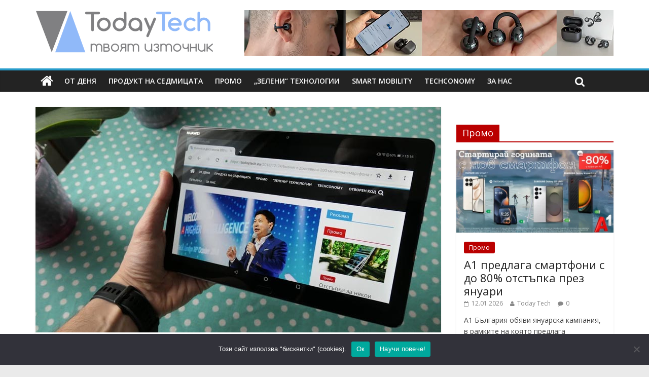

--- FILE ---
content_type: text/html; charset=UTF-8
request_url: https://todaytech.eu/2018/12/28/huawei-mediapad-m5-lite/
body_size: 31611
content:

<!DOCTYPE html>
<html dir="ltr" lang="bg-BG" prefix="og: https://ogp.me/ns#">
<head>
<meta charset="UTF-8" />
<meta name="viewport" content="width=device-width, initial-scale=1">
<link rel="profile" href="http://gmpg.org/xfn/11" />
<link rel="pingback" href="https://todaytech.eu/xmlrpc.php" />
<title>Кратко ревю: Huawei MediaPad M5 Lite | Today Tech</title>

		<!-- All in One SEO 4.9.3 - aioseo.com -->
	<meta name="description" content="Измина доста време откакто последно тествах таблет. Без съмнение тези устройства все още имат място на пазара, макар да са притиснати от смартфоните и хибридните лаптопи. Моделът, с който ще ви запозная днес е едно от актуалните предложения на Huawei – MediaPad M5 Lite. Като цяло мнението ми за този тип устройства, е че те" />
	<meta name="robots" content="max-image-preview:large" />
	<meta name="author" content="Pavlin Lukanov"/>
	<meta name="p:domain_verify" content="2bb4f54015ef4398815cfc627649ef33" />
	<link rel="canonical" href="https://todaytech.eu/2018/12/28/huawei-mediapad-m5-lite/" />
	<meta name="generator" content="All in One SEO (AIOSEO) 4.9.3" />
		<meta property="og:locale" content="bg_BG" />
		<meta property="og:site_name" content="Today Tech" />
		<meta property="og:type" content="article" />
		<meta property="og:title" content="Кратко ревю: Huawei MediaPad M5 Lite | Today Tech" />
		<meta property="og:description" content="Измина доста време откакто последно тествах таблет. Без съмнение тези устройства все още имат място на пазара, макар да са притиснати от смартфоните и хибридните лаптопи. Моделът, с който ще ви запозная днес е едно от актуалните предложения на Huawei – MediaPad M5 Lite. Като цяло мнението ми за този тип устройства, е че те" />
		<meta property="og:url" content="https://todaytech.eu/2018/12/28/huawei-mediapad-m5-lite/" />
		<meta property="fb:admins" content="734710779" />
		<meta property="og:image" content="https://todaytech.eu/wp-content/uploads/2018/12/Huawei-MediaPad-M5-Lite-Cover.jpg" />
		<meta property="og:image:secure_url" content="https://todaytech.eu/wp-content/uploads/2018/12/Huawei-MediaPad-M5-Lite-Cover.jpg" />
		<meta property="og:image:width" content="800" />
		<meta property="og:image:height" content="445" />
		<meta property="article:published_time" content="2018-12-28T12:22:35+00:00" />
		<meta property="article:modified_time" content="2018-12-28T13:10:56+00:00" />
		<meta property="article:publisher" content="https://www.facebook.com/todaytecheu/" />
		<meta name="twitter:card" content="summary_large_image" />
		<meta name="twitter:site" content="@west4sider" />
		<meta name="twitter:title" content="Кратко ревю: Huawei MediaPad M5 Lite | Today Tech" />
		<meta name="twitter:description" content="Измина доста време откакто последно тествах таблет. Без съмнение тези устройства все още имат място на пазара, макар да са притиснати от смартфоните и хибридните лаптопи. Моделът, с който ще ви запозная днес е едно от актуалните предложения на Huawei – MediaPad M5 Lite. Като цяло мнението ми за този тип устройства, е че те" />
		<meta name="twitter:image" content="https://todaytech.eu/wp-content/uploads/2018/12/Huawei-MediaPad-M5-Lite-Cover.jpg" />
		<script type="application/ld+json" class="aioseo-schema">
			{"@context":"https:\/\/schema.org","@graph":[{"@type":"Article","@id":"https:\/\/todaytech.eu\/2018\/12\/28\/huawei-mediapad-m5-lite\/#article","name":"\u041a\u0440\u0430\u0442\u043a\u043e \u0440\u0435\u0432\u044e: Huawei MediaPad M5 Lite | Today Tech","headline":"Huawei MediaPad M5 Lite","author":{"@id":"https:\/\/todaytech.eu\/author\/editors\/#author"},"publisher":{"@id":"https:\/\/todaytech.eu\/#organization"},"image":{"@type":"ImageObject","url":"https:\/\/todaytech.eu\/wp-content\/uploads\/2018\/12\/Huawei-MediaPad-M5-Lite-Cover.jpg","width":800,"height":445},"datePublished":"2018-12-28T14:22:35+02:00","dateModified":"2018-12-28T15:10:56+02:00","inLanguage":"bg-BG","commentCount":1,"mainEntityOfPage":{"@id":"https:\/\/todaytech.eu\/2018\/12\/28\/huawei-mediapad-m5-lite\/#webpage"},"isPartOf":{"@id":"https:\/\/todaytech.eu\/2018\/12\/28\/huawei-mediapad-m5-lite\/#webpage"},"articleSection":"\u041f\u0440\u043e\u0434\u0443\u043a\u0442 \u043d\u0430 \u0441\u0435\u0434\u043c\u0438\u0446\u0430\u0442\u0430, Huawei, \u0422\u0430\u0431\u043b\u0435\u0442\u0438, \u0425\u0430\u0440\u0434\u0443\u0435\u0440"},{"@type":"BreadcrumbList","@id":"https:\/\/todaytech.eu\/2018\/12\/28\/huawei-mediapad-m5-lite\/#breadcrumblist","itemListElement":[{"@type":"ListItem","@id":"https:\/\/todaytech.eu#listItem","position":1,"name":"Home","item":"https:\/\/todaytech.eu","nextItem":{"@type":"ListItem","@id":"https:\/\/todaytech.eu\/category\/%d0%bf%d1%80%d0%be%d0%b4%d1%83%d0%ba%d1%82-%d0%bd%d0%b0-%d1%81%d0%b5%d0%b4%d0%bc%d0%b8%d1%86%d0%b0%d1%82%d0%b0\/#listItem","name":"\u041f\u0440\u043e\u0434\u0443\u043a\u0442 \u043d\u0430 \u0441\u0435\u0434\u043c\u0438\u0446\u0430\u0442\u0430"}},{"@type":"ListItem","@id":"https:\/\/todaytech.eu\/category\/%d0%bf%d1%80%d0%be%d0%b4%d1%83%d0%ba%d1%82-%d0%bd%d0%b0-%d1%81%d0%b5%d0%b4%d0%bc%d0%b8%d1%86%d0%b0%d1%82%d0%b0\/#listItem","position":2,"name":"\u041f\u0440\u043e\u0434\u0443\u043a\u0442 \u043d\u0430 \u0441\u0435\u0434\u043c\u0438\u0446\u0430\u0442\u0430","item":"https:\/\/todaytech.eu\/category\/%d0%bf%d1%80%d0%be%d0%b4%d1%83%d0%ba%d1%82-%d0%bd%d0%b0-%d1%81%d0%b5%d0%b4%d0%bc%d0%b8%d1%86%d0%b0%d1%82%d0%b0\/","nextItem":{"@type":"ListItem","@id":"https:\/\/todaytech.eu\/2018\/12\/28\/huawei-mediapad-m5-lite\/#listItem","name":"Huawei MediaPad M5 Lite"},"previousItem":{"@type":"ListItem","@id":"https:\/\/todaytech.eu#listItem","name":"Home"}},{"@type":"ListItem","@id":"https:\/\/todaytech.eu\/2018\/12\/28\/huawei-mediapad-m5-lite\/#listItem","position":3,"name":"Huawei MediaPad M5 Lite","previousItem":{"@type":"ListItem","@id":"https:\/\/todaytech.eu\/category\/%d0%bf%d1%80%d0%be%d0%b4%d1%83%d0%ba%d1%82-%d0%bd%d0%b0-%d1%81%d0%b5%d0%b4%d0%bc%d0%b8%d1%86%d0%b0%d1%82%d0%b0\/#listItem","name":"\u041f\u0440\u043e\u0434\u0443\u043a\u0442 \u043d\u0430 \u0441\u0435\u0434\u043c\u0438\u0446\u0430\u0442\u0430"}}]},{"@type":"Organization","@id":"https:\/\/todaytech.eu\/#organization","name":"Today Tech","description":"\u0422\u0435\u0445\u043d\u043e\u043b\u043e\u0433\u0438\u0438\u0442\u0435 \u0434\u043d\u0435\u0441","url":"https:\/\/todaytech.eu\/","logo":{"@type":"ImageObject","url":"https:\/\/todaytech.eu\/wp-content\/uploads\/2022\/05\/TodayTech.png","@id":"https:\/\/todaytech.eu\/2018\/12\/28\/huawei-mediapad-m5-lite\/#organizationLogo","width":3442,"height":808},"image":{"@id":"https:\/\/todaytech.eu\/2018\/12\/28\/huawei-mediapad-m5-lite\/#organizationLogo"},"sameAs":["https:\/\/www.youtube.com\/@todaytecheu"]},{"@type":"Person","@id":"https:\/\/todaytech.eu\/author\/editors\/#author","url":"https:\/\/todaytech.eu\/author\/editors\/","name":"Pavlin Lukanov","image":{"@type":"ImageObject","@id":"https:\/\/todaytech.eu\/2018\/12\/28\/huawei-mediapad-m5-lite\/#authorImage","url":"https:\/\/secure.gravatar.com\/avatar\/753b171d16a1838565338274d0c5b9104572e2533c66a118d7ef2940c84689e0?s=96&d=mm&r=g","width":96,"height":96,"caption":"Pavlin Lukanov"}},{"@type":"WebPage","@id":"https:\/\/todaytech.eu\/2018\/12\/28\/huawei-mediapad-m5-lite\/#webpage","url":"https:\/\/todaytech.eu\/2018\/12\/28\/huawei-mediapad-m5-lite\/","name":"\u041a\u0440\u0430\u0442\u043a\u043e \u0440\u0435\u0432\u044e: Huawei MediaPad M5 Lite | Today Tech","description":"\u0418\u0437\u043c\u0438\u043d\u0430 \u0434\u043e\u0441\u0442\u0430 \u0432\u0440\u0435\u043c\u0435 \u043e\u0442\u043a\u0430\u043a\u0442\u043e \u043f\u043e\u0441\u043b\u0435\u0434\u043d\u043e \u0442\u0435\u0441\u0442\u0432\u0430\u0445 \u0442\u0430\u0431\u043b\u0435\u0442. \u0411\u0435\u0437 \u0441\u044a\u043c\u043d\u0435\u043d\u0438\u0435 \u0442\u0435\u0437\u0438 \u0443\u0441\u0442\u0440\u043e\u0439\u0441\u0442\u0432\u0430 \u0432\u0441\u0435 \u043e\u0449\u0435 \u0438\u043c\u0430\u0442 \u043c\u044f\u0441\u0442\u043e \u043d\u0430 \u043f\u0430\u0437\u0430\u0440\u0430, \u043c\u0430\u043a\u0430\u0440 \u0434\u0430 \u0441\u0430 \u043f\u0440\u0438\u0442\u0438\u0441\u043d\u0430\u0442\u0438 \u043e\u0442 \u0441\u043c\u0430\u0440\u0442\u0444\u043e\u043d\u0438\u0442\u0435 \u0438 \u0445\u0438\u0431\u0440\u0438\u0434\u043d\u0438\u0442\u0435 \u043b\u0430\u043f\u0442\u043e\u043f\u0438. \u041c\u043e\u0434\u0435\u043b\u044a\u0442, \u0441 \u043a\u043e\u0439\u0442\u043e \u0449\u0435 \u0432\u0438 \u0437\u0430\u043f\u043e\u0437\u043d\u0430\u044f \u0434\u043d\u0435\u0441 \u0435 \u0435\u0434\u043d\u043e \u043e\u0442 \u0430\u043a\u0442\u0443\u0430\u043b\u043d\u0438\u0442\u0435 \u043f\u0440\u0435\u0434\u043b\u043e\u0436\u0435\u043d\u0438\u044f \u043d\u0430 Huawei \u2013 MediaPad M5 Lite. \u041a\u0430\u0442\u043e \u0446\u044f\u043b\u043e \u043c\u043d\u0435\u043d\u0438\u0435\u0442\u043e \u043c\u0438 \u0437\u0430 \u0442\u043e\u0437\u0438 \u0442\u0438\u043f \u0443\u0441\u0442\u0440\u043e\u0439\u0441\u0442\u0432\u0430, \u0435 \u0447\u0435 \u0442\u0435","inLanguage":"bg-BG","isPartOf":{"@id":"https:\/\/todaytech.eu\/#website"},"breadcrumb":{"@id":"https:\/\/todaytech.eu\/2018\/12\/28\/huawei-mediapad-m5-lite\/#breadcrumblist"},"author":{"@id":"https:\/\/todaytech.eu\/author\/editors\/#author"},"creator":{"@id":"https:\/\/todaytech.eu\/author\/editors\/#author"},"image":{"@type":"ImageObject","url":"https:\/\/todaytech.eu\/wp-content\/uploads\/2018\/12\/Huawei-MediaPad-M5-Lite-Cover.jpg","@id":"https:\/\/todaytech.eu\/2018\/12\/28\/huawei-mediapad-m5-lite\/#mainImage","width":800,"height":445},"primaryImageOfPage":{"@id":"https:\/\/todaytech.eu\/2018\/12\/28\/huawei-mediapad-m5-lite\/#mainImage"},"datePublished":"2018-12-28T14:22:35+02:00","dateModified":"2018-12-28T15:10:56+02:00"},{"@type":"WebSite","@id":"https:\/\/todaytech.eu\/#website","url":"https:\/\/todaytech.eu\/","name":"Today Tech","description":"\u0422\u0435\u0445\u043d\u043e\u043b\u043e\u0433\u0438\u0438\u0442\u0435 \u0434\u043d\u0435\u0441","inLanguage":"bg-BG","publisher":{"@id":"https:\/\/todaytech.eu\/#organization"}}]}
		</script>
		<!-- All in One SEO -->

<link rel='dns-prefetch' href='//platform-api.sharethis.com' />
<link rel='dns-prefetch' href='//fonts.googleapis.com' />
<link rel="alternate" type="application/rss+xml" title="Today Tech &raquo; Поток" href="https://todaytech.eu/feed/" />
<link rel="alternate" type="application/rss+xml" title="Today Tech &raquo; поток за коментари" href="https://todaytech.eu/comments/feed/" />
<link rel="alternate" type="application/rss+xml" title="Today Tech &raquo; поток за коментари на Huawei MediaPad M5 Lite" href="https://todaytech.eu/2018/12/28/huawei-mediapad-m5-lite/feed/" />
<link rel="alternate" title="oEmbed (JSON)" type="application/json+oembed" href="https://todaytech.eu/wp-json/oembed/1.0/embed?url=https%3A%2F%2Ftodaytech.eu%2F2018%2F12%2F28%2Fhuawei-mediapad-m5-lite%2F" />
<link rel="alternate" title="oEmbed (XML)" type="text/xml+oembed" href="https://todaytech.eu/wp-json/oembed/1.0/embed?url=https%3A%2F%2Ftodaytech.eu%2F2018%2F12%2F28%2Fhuawei-mediapad-m5-lite%2F&#038;format=xml" />
		<!-- This site uses the Google Analytics by MonsterInsights plugin v9.11.1 - Using Analytics tracking - https://www.monsterinsights.com/ -->
							<script src="//www.googletagmanager.com/gtag/js?id=G-QGWCWTHLTL"  data-cfasync="false" data-wpfc-render="false" type="text/javascript" async></script>
			<script data-cfasync="false" data-wpfc-render="false" type="text/javascript">
				var mi_version = '9.11.1';
				var mi_track_user = true;
				var mi_no_track_reason = '';
								var MonsterInsightsDefaultLocations = {"page_location":"https:\/\/todaytech.eu\/2018\/12\/28\/huawei-mediapad-m5-lite\/"};
								if ( typeof MonsterInsightsPrivacyGuardFilter === 'function' ) {
					var MonsterInsightsLocations = (typeof MonsterInsightsExcludeQuery === 'object') ? MonsterInsightsPrivacyGuardFilter( MonsterInsightsExcludeQuery ) : MonsterInsightsPrivacyGuardFilter( MonsterInsightsDefaultLocations );
				} else {
					var MonsterInsightsLocations = (typeof MonsterInsightsExcludeQuery === 'object') ? MonsterInsightsExcludeQuery : MonsterInsightsDefaultLocations;
				}

								var disableStrs = [
										'ga-disable-G-QGWCWTHLTL',
									];

				/* Function to detect opted out users */
				function __gtagTrackerIsOptedOut() {
					for (var index = 0; index < disableStrs.length; index++) {
						if (document.cookie.indexOf(disableStrs[index] + '=true') > -1) {
							return true;
						}
					}

					return false;
				}

				/* Disable tracking if the opt-out cookie exists. */
				if (__gtagTrackerIsOptedOut()) {
					for (var index = 0; index < disableStrs.length; index++) {
						window[disableStrs[index]] = true;
					}
				}

				/* Opt-out function */
				function __gtagTrackerOptout() {
					for (var index = 0; index < disableStrs.length; index++) {
						document.cookie = disableStrs[index] + '=true; expires=Thu, 31 Dec 2099 23:59:59 UTC; path=/';
						window[disableStrs[index]] = true;
					}
				}

				if ('undefined' === typeof gaOptout) {
					function gaOptout() {
						__gtagTrackerOptout();
					}
				}
								window.dataLayer = window.dataLayer || [];

				window.MonsterInsightsDualTracker = {
					helpers: {},
					trackers: {},
				};
				if (mi_track_user) {
					function __gtagDataLayer() {
						dataLayer.push(arguments);
					}

					function __gtagTracker(type, name, parameters) {
						if (!parameters) {
							parameters = {};
						}

						if (parameters.send_to) {
							__gtagDataLayer.apply(null, arguments);
							return;
						}

						if (type === 'event') {
														parameters.send_to = monsterinsights_frontend.v4_id;
							var hookName = name;
							if (typeof parameters['event_category'] !== 'undefined') {
								hookName = parameters['event_category'] + ':' + name;
							}

							if (typeof MonsterInsightsDualTracker.trackers[hookName] !== 'undefined') {
								MonsterInsightsDualTracker.trackers[hookName](parameters);
							} else {
								__gtagDataLayer('event', name, parameters);
							}
							
						} else {
							__gtagDataLayer.apply(null, arguments);
						}
					}

					__gtagTracker('js', new Date());
					__gtagTracker('set', {
						'developer_id.dZGIzZG': true,
											});
					if ( MonsterInsightsLocations.page_location ) {
						__gtagTracker('set', MonsterInsightsLocations);
					}
										__gtagTracker('config', 'G-QGWCWTHLTL', {"forceSSL":"true","link_attribution":"true"} );
										window.gtag = __gtagTracker;										(function () {
						/* https://developers.google.com/analytics/devguides/collection/analyticsjs/ */
						/* ga and __gaTracker compatibility shim. */
						var noopfn = function () {
							return null;
						};
						var newtracker = function () {
							return new Tracker();
						};
						var Tracker = function () {
							return null;
						};
						var p = Tracker.prototype;
						p.get = noopfn;
						p.set = noopfn;
						p.send = function () {
							var args = Array.prototype.slice.call(arguments);
							args.unshift('send');
							__gaTracker.apply(null, args);
						};
						var __gaTracker = function () {
							var len = arguments.length;
							if (len === 0) {
								return;
							}
							var f = arguments[len - 1];
							if (typeof f !== 'object' || f === null || typeof f.hitCallback !== 'function') {
								if ('send' === arguments[0]) {
									var hitConverted, hitObject = false, action;
									if ('event' === arguments[1]) {
										if ('undefined' !== typeof arguments[3]) {
											hitObject = {
												'eventAction': arguments[3],
												'eventCategory': arguments[2],
												'eventLabel': arguments[4],
												'value': arguments[5] ? arguments[5] : 1,
											}
										}
									}
									if ('pageview' === arguments[1]) {
										if ('undefined' !== typeof arguments[2]) {
											hitObject = {
												'eventAction': 'page_view',
												'page_path': arguments[2],
											}
										}
									}
									if (typeof arguments[2] === 'object') {
										hitObject = arguments[2];
									}
									if (typeof arguments[5] === 'object') {
										Object.assign(hitObject, arguments[5]);
									}
									if ('undefined' !== typeof arguments[1].hitType) {
										hitObject = arguments[1];
										if ('pageview' === hitObject.hitType) {
											hitObject.eventAction = 'page_view';
										}
									}
									if (hitObject) {
										action = 'timing' === arguments[1].hitType ? 'timing_complete' : hitObject.eventAction;
										hitConverted = mapArgs(hitObject);
										__gtagTracker('event', action, hitConverted);
									}
								}
								return;
							}

							function mapArgs(args) {
								var arg, hit = {};
								var gaMap = {
									'eventCategory': 'event_category',
									'eventAction': 'event_action',
									'eventLabel': 'event_label',
									'eventValue': 'event_value',
									'nonInteraction': 'non_interaction',
									'timingCategory': 'event_category',
									'timingVar': 'name',
									'timingValue': 'value',
									'timingLabel': 'event_label',
									'page': 'page_path',
									'location': 'page_location',
									'title': 'page_title',
									'referrer' : 'page_referrer',
								};
								for (arg in args) {
																		if (!(!args.hasOwnProperty(arg) || !gaMap.hasOwnProperty(arg))) {
										hit[gaMap[arg]] = args[arg];
									} else {
										hit[arg] = args[arg];
									}
								}
								return hit;
							}

							try {
								f.hitCallback();
							} catch (ex) {
							}
						};
						__gaTracker.create = newtracker;
						__gaTracker.getByName = newtracker;
						__gaTracker.getAll = function () {
							return [];
						};
						__gaTracker.remove = noopfn;
						__gaTracker.loaded = true;
						window['__gaTracker'] = __gaTracker;
					})();
									} else {
										console.log("");
					(function () {
						function __gtagTracker() {
							return null;
						}

						window['__gtagTracker'] = __gtagTracker;
						window['gtag'] = __gtagTracker;
					})();
									}
			</script>
							<!-- / Google Analytics by MonsterInsights -->
		<style id='wp-img-auto-sizes-contain-inline-css' type='text/css'>
img:is([sizes=auto i],[sizes^="auto," i]){contain-intrinsic-size:3000px 1500px}
/*# sourceURL=wp-img-auto-sizes-contain-inline-css */
</style>

<style id='wp-emoji-styles-inline-css' type='text/css'>

	img.wp-smiley, img.emoji {
		display: inline !important;
		border: none !important;
		box-shadow: none !important;
		height: 1em !important;
		width: 1em !important;
		margin: 0 0.07em !important;
		vertical-align: -0.1em !important;
		background: none !important;
		padding: 0 !important;
	}
/*# sourceURL=wp-emoji-styles-inline-css */
</style>
<link rel='stylesheet' id='wp-block-library-css' href='https://todaytech.eu/wp-includes/css/dist/block-library/style.min.css?ver=6.9' type='text/css' media='all' />
<style id='global-styles-inline-css' type='text/css'>
:root{--wp--preset--aspect-ratio--square: 1;--wp--preset--aspect-ratio--4-3: 4/3;--wp--preset--aspect-ratio--3-4: 3/4;--wp--preset--aspect-ratio--3-2: 3/2;--wp--preset--aspect-ratio--2-3: 2/3;--wp--preset--aspect-ratio--16-9: 16/9;--wp--preset--aspect-ratio--9-16: 9/16;--wp--preset--color--black: #000000;--wp--preset--color--cyan-bluish-gray: #abb8c3;--wp--preset--color--white: #ffffff;--wp--preset--color--pale-pink: #f78da7;--wp--preset--color--vivid-red: #cf2e2e;--wp--preset--color--luminous-vivid-orange: #ff6900;--wp--preset--color--luminous-vivid-amber: #fcb900;--wp--preset--color--light-green-cyan: #7bdcb5;--wp--preset--color--vivid-green-cyan: #00d084;--wp--preset--color--pale-cyan-blue: #8ed1fc;--wp--preset--color--vivid-cyan-blue: #0693e3;--wp--preset--color--vivid-purple: #9b51e0;--wp--preset--gradient--vivid-cyan-blue-to-vivid-purple: linear-gradient(135deg,rgb(6,147,227) 0%,rgb(155,81,224) 100%);--wp--preset--gradient--light-green-cyan-to-vivid-green-cyan: linear-gradient(135deg,rgb(122,220,180) 0%,rgb(0,208,130) 100%);--wp--preset--gradient--luminous-vivid-amber-to-luminous-vivid-orange: linear-gradient(135deg,rgb(252,185,0) 0%,rgb(255,105,0) 100%);--wp--preset--gradient--luminous-vivid-orange-to-vivid-red: linear-gradient(135deg,rgb(255,105,0) 0%,rgb(207,46,46) 100%);--wp--preset--gradient--very-light-gray-to-cyan-bluish-gray: linear-gradient(135deg,rgb(238,238,238) 0%,rgb(169,184,195) 100%);--wp--preset--gradient--cool-to-warm-spectrum: linear-gradient(135deg,rgb(74,234,220) 0%,rgb(151,120,209) 20%,rgb(207,42,186) 40%,rgb(238,44,130) 60%,rgb(251,105,98) 80%,rgb(254,248,76) 100%);--wp--preset--gradient--blush-light-purple: linear-gradient(135deg,rgb(255,206,236) 0%,rgb(152,150,240) 100%);--wp--preset--gradient--blush-bordeaux: linear-gradient(135deg,rgb(254,205,165) 0%,rgb(254,45,45) 50%,rgb(107,0,62) 100%);--wp--preset--gradient--luminous-dusk: linear-gradient(135deg,rgb(255,203,112) 0%,rgb(199,81,192) 50%,rgb(65,88,208) 100%);--wp--preset--gradient--pale-ocean: linear-gradient(135deg,rgb(255,245,203) 0%,rgb(182,227,212) 50%,rgb(51,167,181) 100%);--wp--preset--gradient--electric-grass: linear-gradient(135deg,rgb(202,248,128) 0%,rgb(113,206,126) 100%);--wp--preset--gradient--midnight: linear-gradient(135deg,rgb(2,3,129) 0%,rgb(40,116,252) 100%);--wp--preset--font-size--small: 13px;--wp--preset--font-size--medium: 20px;--wp--preset--font-size--large: 36px;--wp--preset--font-size--x-large: 42px;--wp--preset--spacing--20: 0.44rem;--wp--preset--spacing--30: 0.67rem;--wp--preset--spacing--40: 1rem;--wp--preset--spacing--50: 1.5rem;--wp--preset--spacing--60: 2.25rem;--wp--preset--spacing--70: 3.38rem;--wp--preset--spacing--80: 5.06rem;--wp--preset--shadow--natural: 6px 6px 9px rgba(0, 0, 0, 0.2);--wp--preset--shadow--deep: 12px 12px 50px rgba(0, 0, 0, 0.4);--wp--preset--shadow--sharp: 6px 6px 0px rgba(0, 0, 0, 0.2);--wp--preset--shadow--outlined: 6px 6px 0px -3px rgb(255, 255, 255), 6px 6px rgb(0, 0, 0);--wp--preset--shadow--crisp: 6px 6px 0px rgb(0, 0, 0);}:where(.is-layout-flex){gap: 0.5em;}:where(.is-layout-grid){gap: 0.5em;}body .is-layout-flex{display: flex;}.is-layout-flex{flex-wrap: wrap;align-items: center;}.is-layout-flex > :is(*, div){margin: 0;}body .is-layout-grid{display: grid;}.is-layout-grid > :is(*, div){margin: 0;}:where(.wp-block-columns.is-layout-flex){gap: 2em;}:where(.wp-block-columns.is-layout-grid){gap: 2em;}:where(.wp-block-post-template.is-layout-flex){gap: 1.25em;}:where(.wp-block-post-template.is-layout-grid){gap: 1.25em;}.has-black-color{color: var(--wp--preset--color--black) !important;}.has-cyan-bluish-gray-color{color: var(--wp--preset--color--cyan-bluish-gray) !important;}.has-white-color{color: var(--wp--preset--color--white) !important;}.has-pale-pink-color{color: var(--wp--preset--color--pale-pink) !important;}.has-vivid-red-color{color: var(--wp--preset--color--vivid-red) !important;}.has-luminous-vivid-orange-color{color: var(--wp--preset--color--luminous-vivid-orange) !important;}.has-luminous-vivid-amber-color{color: var(--wp--preset--color--luminous-vivid-amber) !important;}.has-light-green-cyan-color{color: var(--wp--preset--color--light-green-cyan) !important;}.has-vivid-green-cyan-color{color: var(--wp--preset--color--vivid-green-cyan) !important;}.has-pale-cyan-blue-color{color: var(--wp--preset--color--pale-cyan-blue) !important;}.has-vivid-cyan-blue-color{color: var(--wp--preset--color--vivid-cyan-blue) !important;}.has-vivid-purple-color{color: var(--wp--preset--color--vivid-purple) !important;}.has-black-background-color{background-color: var(--wp--preset--color--black) !important;}.has-cyan-bluish-gray-background-color{background-color: var(--wp--preset--color--cyan-bluish-gray) !important;}.has-white-background-color{background-color: var(--wp--preset--color--white) !important;}.has-pale-pink-background-color{background-color: var(--wp--preset--color--pale-pink) !important;}.has-vivid-red-background-color{background-color: var(--wp--preset--color--vivid-red) !important;}.has-luminous-vivid-orange-background-color{background-color: var(--wp--preset--color--luminous-vivid-orange) !important;}.has-luminous-vivid-amber-background-color{background-color: var(--wp--preset--color--luminous-vivid-amber) !important;}.has-light-green-cyan-background-color{background-color: var(--wp--preset--color--light-green-cyan) !important;}.has-vivid-green-cyan-background-color{background-color: var(--wp--preset--color--vivid-green-cyan) !important;}.has-pale-cyan-blue-background-color{background-color: var(--wp--preset--color--pale-cyan-blue) !important;}.has-vivid-cyan-blue-background-color{background-color: var(--wp--preset--color--vivid-cyan-blue) !important;}.has-vivid-purple-background-color{background-color: var(--wp--preset--color--vivid-purple) !important;}.has-black-border-color{border-color: var(--wp--preset--color--black) !important;}.has-cyan-bluish-gray-border-color{border-color: var(--wp--preset--color--cyan-bluish-gray) !important;}.has-white-border-color{border-color: var(--wp--preset--color--white) !important;}.has-pale-pink-border-color{border-color: var(--wp--preset--color--pale-pink) !important;}.has-vivid-red-border-color{border-color: var(--wp--preset--color--vivid-red) !important;}.has-luminous-vivid-orange-border-color{border-color: var(--wp--preset--color--luminous-vivid-orange) !important;}.has-luminous-vivid-amber-border-color{border-color: var(--wp--preset--color--luminous-vivid-amber) !important;}.has-light-green-cyan-border-color{border-color: var(--wp--preset--color--light-green-cyan) !important;}.has-vivid-green-cyan-border-color{border-color: var(--wp--preset--color--vivid-green-cyan) !important;}.has-pale-cyan-blue-border-color{border-color: var(--wp--preset--color--pale-cyan-blue) !important;}.has-vivid-cyan-blue-border-color{border-color: var(--wp--preset--color--vivid-cyan-blue) !important;}.has-vivid-purple-border-color{border-color: var(--wp--preset--color--vivid-purple) !important;}.has-vivid-cyan-blue-to-vivid-purple-gradient-background{background: var(--wp--preset--gradient--vivid-cyan-blue-to-vivid-purple) !important;}.has-light-green-cyan-to-vivid-green-cyan-gradient-background{background: var(--wp--preset--gradient--light-green-cyan-to-vivid-green-cyan) !important;}.has-luminous-vivid-amber-to-luminous-vivid-orange-gradient-background{background: var(--wp--preset--gradient--luminous-vivid-amber-to-luminous-vivid-orange) !important;}.has-luminous-vivid-orange-to-vivid-red-gradient-background{background: var(--wp--preset--gradient--luminous-vivid-orange-to-vivid-red) !important;}.has-very-light-gray-to-cyan-bluish-gray-gradient-background{background: var(--wp--preset--gradient--very-light-gray-to-cyan-bluish-gray) !important;}.has-cool-to-warm-spectrum-gradient-background{background: var(--wp--preset--gradient--cool-to-warm-spectrum) !important;}.has-blush-light-purple-gradient-background{background: var(--wp--preset--gradient--blush-light-purple) !important;}.has-blush-bordeaux-gradient-background{background: var(--wp--preset--gradient--blush-bordeaux) !important;}.has-luminous-dusk-gradient-background{background: var(--wp--preset--gradient--luminous-dusk) !important;}.has-pale-ocean-gradient-background{background: var(--wp--preset--gradient--pale-ocean) !important;}.has-electric-grass-gradient-background{background: var(--wp--preset--gradient--electric-grass) !important;}.has-midnight-gradient-background{background: var(--wp--preset--gradient--midnight) !important;}.has-small-font-size{font-size: var(--wp--preset--font-size--small) !important;}.has-medium-font-size{font-size: var(--wp--preset--font-size--medium) !important;}.has-large-font-size{font-size: var(--wp--preset--font-size--large) !important;}.has-x-large-font-size{font-size: var(--wp--preset--font-size--x-large) !important;}
/*# sourceURL=global-styles-inline-css */
</style>

<style id='classic-theme-styles-inline-css' type='text/css'>
/*! This file is auto-generated */
.wp-block-button__link{color:#fff;background-color:#32373c;border-radius:9999px;box-shadow:none;text-decoration:none;padding:calc(.667em + 2px) calc(1.333em + 2px);font-size:1.125em}.wp-block-file__button{background:#32373c;color:#fff;text-decoration:none}
/*# sourceURL=/wp-includes/css/classic-themes.min.css */
</style>
<link rel='stylesheet' id='cookie-notice-front-css' href='https://todaytech.eu/wp-content/plugins/cookie-notice/css/front.min.css?ver=2.5.11' type='text/css' media='all' />
<link rel='stylesheet' id='colormag_google_fonts-css' href='//fonts.googleapis.com/css?family=Open+Sans%3A400%2C600&#038;ver=6.9' type='text/css' media='all' />
<link rel='stylesheet' id='colormag_style-css' href='https://todaytech.eu/wp-content/themes/colormag/style.css?ver=6.9' type='text/css' media='all' />
<link rel='stylesheet' id='colormag-fontawesome-css' href='https://todaytech.eu/wp-content/themes/colormag/fontawesome/css/font-awesome.css?ver=4.2.1' type='text/css' media='all' />
<script type="text/javascript" src="https://todaytech.eu/wp-content/plugins/google-analytics-for-wordpress/assets/js/frontend-gtag.min.js?ver=9.11.1" id="monsterinsights-frontend-script-js" async="async" data-wp-strategy="async"></script>
<script data-cfasync="false" data-wpfc-render="false" type="text/javascript" id='monsterinsights-frontend-script-js-extra'>/* <![CDATA[ */
var monsterinsights_frontend = {"js_events_tracking":"true","download_extensions":"doc,pdf,ppt,zip,xls,docx,pptx,xlsx","inbound_paths":"[]","home_url":"https:\/\/todaytech.eu","hash_tracking":"false","v4_id":"G-QGWCWTHLTL"};/* ]]> */
</script>
<script type="text/javascript" id="cookie-notice-front-js-before">
/* <![CDATA[ */
var cnArgs = {"ajaxUrl":"https:\/\/todaytech.eu\/wp-admin\/admin-ajax.php","nonce":"ff19d41605","hideEffect":"fade","position":"bottom","onScroll":true,"onScrollOffset":500,"onClick":false,"cookieName":"cookie_notice_accepted","cookieTime":2592000,"cookieTimeRejected":2592000,"globalCookie":false,"redirection":false,"cache":true,"revokeCookies":false,"revokeCookiesOpt":"automatic"};

//# sourceURL=cookie-notice-front-js-before
/* ]]> */
</script>
<script type="text/javascript" src="https://todaytech.eu/wp-content/plugins/cookie-notice/js/front.min.js?ver=2.5.11" id="cookie-notice-front-js"></script>
<script type="text/javascript" src="//platform-api.sharethis.com/js/sharethis.js?ver=8.5.3#property=6270eda8ae2d92001279c78e&amp;product=gdpr-compliance-tool-v2&amp;source=simple-share-buttons-adder-wordpress" id="simple-share-buttons-adder-mu-js"></script>
<script type="text/javascript" src="https://todaytech.eu/wp-includes/js/jquery/jquery.min.js?ver=3.7.1" id="jquery-core-js"></script>
<script type="text/javascript" src="https://todaytech.eu/wp-includes/js/jquery/jquery-migrate.min.js?ver=3.4.1" id="jquery-migrate-js"></script>
<script type="text/javascript" src="https://todaytech.eu/wp-content/themes/colormag/js/colormag-custom.js?ver=6.9" id="colormag-custom-js"></script>
<link rel="https://api.w.org/" href="https://todaytech.eu/wp-json/" /><link rel="alternate" title="JSON" type="application/json" href="https://todaytech.eu/wp-json/wp/v2/posts/12878" /><link rel="EditURI" type="application/rsd+xml" title="RSD" href="https://todaytech.eu/xmlrpc.php?rsd" />
<meta name="generator" content="WordPress 6.9" />
<link rel='shortlink' href='https://todaytech.eu/?p=12878' />

<!-- This site is using AdRotate v5.17.2 to display their advertisements - https://ajdg.solutions/ -->
<!-- AdRotate CSS -->
<style type="text/css" media="screen">
	.g { margin:0px; padding:0px; overflow:hidden; line-height:1; zoom:1; }
	.g img { height:auto; }
	.g-col { position:relative; float:left; }
	.g-col:first-child { margin-left: 0; }
	.g-col:last-child { margin-right: 0; }
	.g-1 { margin:0px;  width:100%; max-width:728px; height:100%; max-height:90px; }
	.g-2 { margin:0px;  width:100%; max-width:300px; height:100%; max-height:250px; }
	.g-3 {  margin: 0 auto; }
	@media only screen and (max-width: 480px) {
		.g-col, .g-dyn, .g-single { width:100%; margin-left:0; margin-right:0; }
	}
</style>
<!-- /AdRotate CSS -->

	<link rel="preconnect" href="https://fonts.googleapis.com">
	<link rel="preconnect" href="https://fonts.gstatic.com">
	<!-- Analytics by WP Statistics - https://wp-statistics.com -->
<link rel="shortcut icon" href="http://todaytech.eu/wp-content/uploads/2015/11/tt_favicon.png" type="image/x-icon" />      <meta name="onesignal" content="wordpress-plugin"/>
            <script>

      window.OneSignalDeferred = window.OneSignalDeferred || [];

      OneSignalDeferred.push(function(OneSignal) {
        var oneSignal_options = {};
        window._oneSignalInitOptions = oneSignal_options;

        oneSignal_options['serviceWorkerParam'] = { scope: '/' };
oneSignal_options['serviceWorkerPath'] = 'OneSignalSDKWorker.js.php';

        OneSignal.Notifications.setDefaultUrl("https://todaytech.eu");

        oneSignal_options['wordpress'] = true;
oneSignal_options['appId'] = '7174b89e-b5fb-4183-962c-ac3feb8839e7';
oneSignal_options['allowLocalhostAsSecureOrigin'] = true;
oneSignal_options['welcomeNotification'] = { };
oneSignal_options['welcomeNotification']['disable'] = true;
oneSignal_options['path'] = "https://todaytech.eu/wp-content/plugins/onesignal-free-web-push-notifications/sdk_files/";
oneSignal_options['promptOptions'] = { };
oneSignal_options['promptOptions']['actionMessage'] = "Бихме искали да ви изпращаме известия за най-интересните си материали!";
oneSignal_options['promptOptions']['acceptButtonText'] = "Приеми";
oneSignal_options['promptOptions']['cancelButtonText'] = "Отказвам";
oneSignal_options['notifyButton'] = { };
oneSignal_options['notifyButton']['enable'] = true;
oneSignal_options['notifyButton']['position'] = 'bottom-right';
oneSignal_options['notifyButton']['theme'] = 'default';
oneSignal_options['notifyButton']['size'] = 'medium';
oneSignal_options['notifyButton']['showCredit'] = false;
              OneSignal.init(window._oneSignalInitOptions);
              OneSignal.Slidedown.promptPush()      });

      function documentInitOneSignal() {
        var oneSignal_elements = document.getElementsByClassName("OneSignal-prompt");

        var oneSignalLinkClickHandler = function(event) { OneSignal.Notifications.requestPermission(); event.preventDefault(); };        for(var i = 0; i < oneSignal_elements.length; i++)
          oneSignal_elements[i].addEventListener('click', oneSignalLinkClickHandler, false);
      }

      if (document.readyState === 'complete') {
           documentInitOneSignal();
      }
      else {
           window.addEventListener("load", function(event){
               documentInitOneSignal();
          });
      }
    </script>
<link rel="icon" href="https://todaytech.eu/wp-content/uploads/2025/07/cropped-TodayTech-sq-32x32.png" sizes="32x32" />
<link rel="icon" href="https://todaytech.eu/wp-content/uploads/2025/07/cropped-TodayTech-sq-192x192.png" sizes="192x192" />
<link rel="apple-touch-icon" href="https://todaytech.eu/wp-content/uploads/2025/07/cropped-TodayTech-sq-180x180.png" />
<meta name="msapplication-TileImage" content="https://todaytech.eu/wp-content/uploads/2025/07/cropped-TodayTech-sq-270x270.png" />
	<style id="egf-frontend-styles" type="text/css">
		p {} h1 {} h2 {} h3 {} h4 {} h5 {} h6 {} 	</style>
	<link rel='stylesheet' id='simple-share-buttons-adder-ssba-css' href='https://todaytech.eu/wp-content/plugins/simple-share-buttons-adder/css/ssba.css?ver=1759142798' type='text/css' media='all' />
<style id='simple-share-buttons-adder-ssba-inline-css' type='text/css'>
.ssba img
								{border:  0;
									box-shadow: none !important;
									display: inline !important;
									vertical-align: middle;
									box-sizing: unset;
								}

								.ssba-classic-2 .ssbp-text {
									display: none!important;
								}
					.ssbp-list li a {height: 28px!important; width: 28px!important; 
					}
					.ssbp-list li a:hover {
					}

					.ssbp-list li a svg, .ssbp-list li a.ssbp-douban span:not(.color-icon) svg, .ssbp-list li a svg path, .ssbp-list li a.ssbp-surfingbird span:not(.color-icon) svg polygon {line-height: 28px!important;; font-size: 18px;}
					.ssbp-list li a:hover svg, .ssbp-list li a:hover span:not(.color-icon) svg, .ssbp-list li a.ssbp-douban:hover span:not(.color-icon) svg path, .ssbp-list li a.ssbp-surfingbird:hover svg polygon {}
					.ssbp-list li {
					margin-left: 4px!important;
					}

					.ssba-share-text {
					font-size: 12px;  font-weight: normal; font-family: inherit;
						}

			   #ssba-bar-2 .ssbp-bar-list {
					max-width: 48px !important;;
			   }
			   #ssba-bar-2 .ssbp-bar-list li a {height: 48px !important; width: 48px !important; 
				}
				#ssba-bar-2 .ssbp-bar-list li a:hover {
				}

				#ssba-bar-2 .ssbp-bar-list li a svg,
				 #ssba-bar-2 .ssbp-bar-list li a svg path, .ssbp-bar-list li a.ssbp-surfingbird span:not(.color-icon) svg polygon {line-height: 48px !important;; font-size: 18px;}
				#ssba-bar-2 .ssbp-bar-list li a:hover svg,
				 #ssba-bar-2 .ssbp-bar-list li a:hover svg path, .ssbp-bar-list li a.ssbp-surfingbird span:not(.color-icon) svg polygon {}
				#ssba-bar-2 .ssbp-bar-list li {
				margin: 0px 0!important;
				}@media only screen and ( max-width: 750px ) {
				#ssba-bar-2 {
				display: block;
				}
			}
/*# sourceURL=simple-share-buttons-adder-ssba-inline-css */
</style>
</head>

<body class="wp-singular post-template-default single single-post postid-12878 single-format-standard wp-theme-colormag cookies-not-set  wide">
<div id="page" class="hfeed site">
		<header id="masthead" class="site-header clearfix">
		<div id="header-text-nav-container" class="clearfix">
         
			
			<div class="inner-wrap">

				<div id="header-text-nav-wrap" class="clearfix">
					<div id="header-left-section">
													<div id="header-logo-image">

								<a href="https://todaytech.eu/" title="Today Tech" rel="home"><img src="http://todaytech.eu/wp-content/uploads/2015/11/TT_logo2.png" alt="Today Tech"></a>
							</div><!-- #header-logo-image -->
											</div><!-- #header-left-section -->
					<div id="header-right-section">
												<div id="header-right-sidebar" class="clearfix">
						<aside id="adrotate_widgets-3" class="widget adrotate_widgets clearfix"><div class="g g-1"><div class="g-dyn a-51 c-1"><a class="gofollow" data-track="NTEsMSw2MA==" href="https://todaytech.eu/2026/01/15/%d1%80%d0%b5%d0%b2%d1%8e-huawei-freeclip-2-%d0%bd%d0%be%d0%b2%d0%b8%d1%8f%d1%82-%d1%81%d1%82%d0%b0%d0%bd%d0%b4%d0%b0%d1%80%d1%82-%d0%bf%d1%80%d0%b8-open-ear-%d1%81%d0%bb%d1%83%d1%88%d0%b0/" target="_blank"><img src="http://todaytech.eu/wp-content/uploads/2026/01/fc2.webp" /></a></div></div></aside>						</div>
									    	</div><!-- #header-right-section -->

			   </div><!-- #header-text-nav-wrap -->

			</div><!-- .inner-wrap -->

			
			<nav id="site-navigation" class="main-navigation clearfix" role="navigation">
				<div class="inner-wrap clearfix">
					                  <div class="home-icon">
                     <a href="https://todaytech.eu/" title="Today Tech"><i class="fa fa-home"></i></a>
                  </div>
                                 <h4 class="menu-toggle"></h4>
               <div class="menu-primary-container"><ul id="menu-%d0%be%d1%82-%d0%b4%d0%b5%d0%bd%d1%8f" class="menu"><li id="menu-item-19" class="menu-item menu-item-type-taxonomy menu-item-object-category menu-item-19"><a href="https://todaytech.eu/category/%d0%be%d1%82-%d0%b4%d0%b5%d0%bd%d1%8f/">От деня</a></li>
<li id="menu-item-28" class="menu-item menu-item-type-taxonomy menu-item-object-category current-post-ancestor current-menu-parent current-post-parent menu-item-28"><a href="https://todaytech.eu/category/%d0%bf%d1%80%d0%be%d0%b4%d1%83%d0%ba%d1%82-%d0%bd%d0%b0-%d1%81%d0%b5%d0%b4%d0%bc%d0%b8%d1%86%d0%b0%d1%82%d0%b0/">Продукт на седмицата</a></li>
<li id="menu-item-32" class="menu-item menu-item-type-taxonomy menu-item-object-category menu-item-32"><a href="https://todaytech.eu/category/%d0%bf%d1%80%d0%be%d0%bc%d0%be/">Промо</a></li>
<li id="menu-item-7854" class="menu-item menu-item-type-taxonomy menu-item-object-category menu-item-7854"><a href="https://todaytech.eu/category/%d0%b7%d0%b5%d0%bb%d0%b5%d0%bd%d0%b8-%d1%82%d0%b5%d1%85%d0%bd%d0%be%d0%bb%d0%be%d0%b3%d0%b8%d0%b8/">&#8222;Зелени&#8220; технологии</a></li>
<li id="menu-item-33183" class="menu-item menu-item-type-taxonomy menu-item-object-category menu-item-33183"><a href="https://todaytech.eu/category/smart-mobility/">Smart Mobility</a></li>
<li id="menu-item-33" class="menu-item menu-item-type-taxonomy menu-item-object-category menu-item-33"><a href="https://todaytech.eu/category/techconomy/">Techconomy</a></li>
<li id="menu-item-34" class="menu-item menu-item-type-taxonomy menu-item-object-category menu-item-34"><a href="https://todaytech.eu/category/%d0%b7%d0%b0-%d0%bd%d0%b0%d1%81/">За нас</a></li>
</ul></div>                                                <i class="fa fa-search search-top"></i>
                  <div class="search-form-top">
                     <form action="https://todaytech.eu/" class="search-form searchform clearfix" method="get">
   <div class="search-wrap">
      <input type="text" placeholder="Търсене" class="s field" name="s">
      <button class="search-icon" type="submit"></button>
   </div>
</form><!-- .searchform -->                  </div>
               				</div>
			</nav>

		</div><!-- #header-text-nav-container -->

		
	</header>
			<div id="main" class="clearfix">
		<div class="inner-wrap clearfix">
	
	<div id="primary">
		<div id="content" class="clearfix">

			
				
<article id="post-12878" class="post-12878 post type-post status-publish format-standard has-post-thumbnail hentry category-12 tag-huawei tag-1974 tag-1966">
	
   
         <div class="featured-image">
               <img width="800" height="445" src="https://todaytech.eu/wp-content/uploads/2018/12/Huawei-MediaPad-M5-Lite-Cover.jpg" class="attachment-colormag-featured-image size-colormag-featured-image wp-post-image" alt="" decoding="async" fetchpriority="high" srcset="https://todaytech.eu/wp-content/uploads/2018/12/Huawei-MediaPad-M5-Lite-Cover.jpg 800w, https://todaytech.eu/wp-content/uploads/2018/12/Huawei-MediaPad-M5-Lite-Cover-300x167.jpg 300w, https://todaytech.eu/wp-content/uploads/2018/12/Huawei-MediaPad-M5-Lite-Cover-768x427.jpg 768w" sizes="(max-width: 800px) 100vw, 800px" />            </div>
   
   <div class="article-content clearfix">

   
   <div class="above-entry-meta"><span class="cat-links"><a href="https://todaytech.eu/category/%d0%bf%d1%80%d0%be%d0%b4%d1%83%d0%ba%d1%82-%d0%bd%d0%b0-%d1%81%d0%b5%d0%b4%d0%bc%d0%b8%d1%86%d0%b0%d1%82%d0%b0/" style="background:#0066bf" rel="category tag">Продукт на седмицата</a>&nbsp;</span></div>
      <header class="entry-header">
   		<h1 class="entry-title">
   			Huawei MediaPad M5 Lite   		</h1>
   	</header>

   	<div class="below-entry-meta">
      <span class="posted-on"><a href="https://todaytech.eu/2018/12/28/huawei-mediapad-m5-lite/" title="14:22" rel="bookmark"><i class="fa fa-calendar-o"></i> <time class="entry-date published" datetime="2018-12-28T14:22:35+02:00">28.12.2018</time><time class="updated" datetime="2018-12-28T15:10:56+02:00">28.12.2018</time></a></span>
      <span class="byline"><span class="author vcard"><i class="fa fa-user"></i><a class="url fn n" href="https://todaytech.eu/author/editors/" title="Pavlin Lukanov">Pavlin Lukanov</a></span></span>

               <span class="comments"><a href="https://todaytech.eu/2018/12/28/huawei-mediapad-m5-lite/#comments"><i class="fa fa-comment"></i> 1 Comment</a></span>
      <span class="tag-links"><i class="fa fa-tags"></i><a href="https://todaytech.eu/tag/huawei/" rel="tag">Huawei</a>, <a href="https://todaytech.eu/tag/%d1%82%d0%b0%d0%b1%d0%bb%d0%b5%d1%82%d0%b8/" rel="tag">Таблети</a>, <a href="https://todaytech.eu/tag/%d1%85%d0%b0%d1%80%d0%b4%d1%83%d0%b5%d1%80/" rel="tag">Хардуер</a></span></div>
   	<div class="entry-content clearfix">
   		<p><!-- Simple Share Buttons Adder (8.5.3) simplesharebuttons.com --><!-- Either there are no banners, they are disabled or none qualified for this location! -->
<div class="ssba-modern-2 ssba ssbp-wrap alignleft ssbp--theme-2">
<div style="text-align:left"><span class="ssba-share-text">Споделете публикацията:</span>
<ul class="ssbp-list">
<li class='ssbp-li--facebook'><a data-site="facebook" class="ssba_facebook_share ssba_share_link ssbp-facebook ssbp-btn" href="https://www.facebook.com/sharer.php?t=Huawei MediaPad M5 Lite&#038;u=https://todaytech.eu/2018/12/28/huawei-mediapad-m5-lite/"  target=_blank  style="color:#4267B2; background-color: #4267B2; height: 28px; width: 28px; " ><span><svg xmlns="http://www.w3.org/2000/svg" fill="#fff" preserveAspectRatio="xMidYMid meet" height="1em" width="1em" viewBox="0 0 40 40">
  <g>
    <path d="m21.7 16.7h5v5h-5v11.6h-5v-11.6h-5v-5h5v-2.1c0-2 0.6-4.5 1.8-5.9 1.3-1.3 2.8-2 4.7-2h3.5v5h-3.5c-0.9 0-1.5 0.6-1.5 1.5v3.5z"></path>
  </g>
</svg>
<p></span><span class="color-icon"><svg xmlns="http://www.w3.org/2000/svg" width="16" height="28" viewBox="0 0 16 28">
  <path fill="#3B5998" d="M10.7,10.7 L15.7,10.7 L15.7,15.7 L10.7,15.7 L10.7,27.3 L5.7,27.3 L5.7,15.7 L0.7,15.7 L0.7,10.7 L5.7,10.7 L5.7,8.6 C5.7,6.6 6.3,4.1 7.5,2.7 C8.8,1.4 10.3,0.7 12.2,0.7 L15.7,0.7 L15.7,5.7 L12.2,5.7 C11.3,5.7 10.7,6.3 10.7,7.2 L10.7,10.7 Z"/>
</svg><br />
</span>
<div title="Facebook" class="ssbp-text">Facebook</div>
<p></a></li>
<li class='ssbp-li--twitter'><a data-site="twitter" class="ssba_twitter_share ssba_share_link ssbp-twitter ssbp-btn" href="https://twitter.com/intent/tweet?text=Huawei MediaPad M5 Lite&#038;url=https://todaytech.eu/2018/12/28/huawei-mediapad-m5-lite/&#038;via="  target=_blank  style="color:#000000; background-color: #000000; height: 28px; width: 28px; " ><span><svg width="25" height="25" viewBox="0 0 25 25" fill="none" xmlns="http://www.w3.org/2000/svg">
    <rect width="25" height="25" />
    <path d="M14.4821 11.6218L21.0389 4H19.4852L13.7919 10.6179L9.24467 4H4L10.8763 14.0074L4 22H5.55385L11.5661 15.0113L16.3683 22H21.613L14.4821 11.6218ZM6.11371 5.16972H8.50031L19.4859 20.8835H17.0993L6.11371 5.16972Z" fill="white"/>
</svg><br />
</span><span class="color-icon"><svg width="25" height="25" viewBox="0 0 25 25" fill="none" xmlns="http://www.w3.org/2000/svg">
	<rect width="25" height="25" />
	<path d="M14.4821 11.6218L21.0389 4H19.4852L13.7919 10.6179L9.24467 4H4L10.8763 14.0074L4 22H5.55385L11.5661 15.0113L16.3683 22H21.613L14.4821 11.6218ZM6.11371 5.16972H8.50031L19.4859 20.8835H17.0993L6.11371 5.16972Z" fill="#000000"/>
</svg><br />
</span>
<div title="Twitter" class="ssbp-text">Twitter</div>
<p></a></li>
<li class='ssbp-li--bluesky'><a data-site="bluesky" class="ssba_bluesky_share ssba_share_link ssbp-bluesky ssbp-btn" href="https://bsky.app/intent/compose?text=Huawei MediaPad M5 Lite | https://todaytech.eu/2018/12/28/huawei-mediapad-m5-lite/"  target=_blank  style="color:#097AFE; background-color: #097AFE; height: 28px; width: 28px; " ><span><svg id="b" xmlns="http://www.w3.org/2000/svg" viewBox="0 0 367.89 324.18"><g id="c"><path d="M72.81,197.82c-25.46-3.75-48.16-17.51-58.86-41.5-7.63-17.11-8.77-46.6-10.45-65.76C2.23,76.19.9,61.29.19,46.9-1.01,22.26,2.58-3.69,34.17.44c42.74,5.59,90.06,61.83,114.32,94.93,13.2,18,25.4,36.87,35.51,56.79,11.91-23.3,26.48-45.26,42.41-65.99C249.94,55.55,293.71,5.69,333.84.44c37.25-4.87,34.95,31.32,33.3,56.95-1.62,25.13-3.62,52.3-7.27,77.15-4.87,33.1-25.04,54.7-57.77,61.97l-1.31.33c-.11.02-.22-.02-.33,0l-1.31.33c-.11.02-.22-.02-.33,0-1.81.29-3.86.28-5.58.99-.11,0-.22,0-.33,0-.73.03-1.84-.26-2.3.33-.11,0-.22,0-.33,0-5.43.14-10.83.83-16.27.67l-15.75-1.33c-.53.44.32.32.6.38,1.59.34,3.57.96,5.15.94,30.17,6.16,72.51,25.25,62.32,63.47-5,18.76-24.56,38.36-40.21,49.14-48.63,33.5-78.01-6.74-94.63-49.13-2.53-6.45-4.63-13.07-6.95-19.6l-.85-.2c-7.67,21.68-15.59,44.17-30.72,61.91-25.94,30.42-55.76,21.51-82.45-1.96-16.92-14.88-36.21-37.98-28.74-62.26,7.56-24.59,39.48-36.42,62.25-41.39,1.61,0,3.53-.59,5.15-.94.28-.06,1.14.06.6-.38l-15.75,1.33c-5.44.16-10.85-.53-16.27-.67-.11,0-.22,0-.33,0-.45-.58-1.58-.31-2.3-.33-.11,0-.22,0-.33,0-.37-.58-1.35-.28-1.97-.33Z" style="fill:#fff;"/></g></svg></span><span class="color-icon"><svg id="b" xmlns="http://www.w3.org/2000/svg" viewBox="0 0 367.89 324.18"><g id="c"><path d="M72.81,197.82c-25.46-3.75-48.16-17.51-58.86-41.5-7.63-17.11-8.77-46.6-10.45-65.76C2.23,76.19.9,61.29.19,46.9-1.01,22.26,2.58-3.69,34.17.44c42.74,5.59,90.06,61.83,114.32,94.93,13.2,18,25.4,36.87,35.51,56.79,11.91-23.3,26.48-45.26,42.41-65.99C249.94,55.55,293.71,5.69,333.84.44c37.25-4.87,34.95,31.32,33.3,56.95-1.62,25.13-3.62,52.3-7.27,77.15-4.87,33.1-25.04,54.7-57.77,61.97l-1.31.33c-.11.02-.22-.02-.33,0l-1.31.33c-.11.02-.22-.02-.33,0-1.81.29-3.86.28-5.58.99-.11,0-.22,0-.33,0-.73.03-1.84-.26-2.3.33-.11,0-.22,0-.33,0-5.43.14-10.83.83-16.27.67l-15.75-1.33c-.53.44.32.32.6.38,1.59.34,3.57.96,5.15.94,30.17,6.16,72.51,25.25,62.32,63.47-5,18.76-24.56,38.36-40.21,49.14-48.63,33.5-78.01-6.74-94.63-49.13-2.53-6.45-4.63-13.07-6.95-19.6l-.85-.2c-7.67,21.68-15.59,44.17-30.72,61.91-25.94,30.42-55.76,21.51-82.45-1.96-16.92-14.88-36.21-37.98-28.74-62.26,7.56-24.59,39.48-36.42,62.25-41.39,1.61,0,3.53-.59,5.15-.94.28-.06,1.14.06.6-.38l-15.75,1.33c-5.44.16-10.85-.53-16.27-.67-.11,0-.22,0-.33,0-.45-.58-1.58-.31-2.3-.33-.11,0-.22,0-.33,0-.37-.58-1.35-.28-1.97-.33Z" style="fill:#1185fe;"/></g></svg></span>
<div title="Bluesky" class="ssbp-text">Bluesky</div>
<p></a></li>
<li class='ssbp-li--threads'><a data-site="threads" class="ssba_threads_share ssba_share_link ssbp-threads ssbp-btn" href="https://threads.net/intent/post?text=https://todaytech.eu/2018/12/28/huawei-mediapad-m5-lite/"  target=_blank  style="color:#000000; background-color: #000000; height: 28px; width: 28px; " ><span><svg width="24" height="24" viewBox="0 0 24 24" fill="none" xmlns="http://www.w3.org/2000/svg">
<path fill-rule="evenodd" clip-rule="evenodd" d="M10.7373 2.15566C13.1446 1.8369 15.4081 2.25853 17.5278 3.42056C19.3546 4.66397 20.4641 6.35051 20.8565 8.48017C20.3829 8.55974 19.9169 8.6707 19.4584 8.81304C18.0881 5.18499 15.4472 3.56503 11.5362 3.95315C8.47313 4.35283 6.58688 6.06156 5.87738 9.07933C5.35174 11.5122 5.48489 13.9089 6.27682 16.2693C7.37977 18.9232 9.37698 20.2547 12.2685 20.2637C14.7037 20.4435 16.6121 19.5558 17.9938 17.6008C18.546 16.2271 18.4128 14.9401 17.5944 13.7395C17.3724 13.562 17.1506 13.3844 16.9286 13.2069C16.1179 16.7967 13.9653 18.0173 10.471 16.8685C8.86101 15.8872 8.3506 14.4891 8.93978 12.6743C9.62967 11.4736 10.6727 10.7856 12.0687 10.6105C13.1061 10.5593 14.1269 10.5372 15.1311 10.544C14.397 8.6267 13.0655 8.07192 11.1367 8.87961C10.807 9.05387 10.5408 9.29797 10.3378 9.61192C10.0272 9.4122 9.71646 9.21248 9.40579 9.01276C9.16222 8.86452 9.05127 8.6648 9.07292 8.41359C10.3266 6.97504 11.9022 6.46465 13.7997 6.8824C15.8315 7.59058 16.8744 9.03302 16.9286 11.2097C19.8117 12.6706 20.7437 14.9341 19.7247 18.0002C18.7434 20.0021 17.1678 21.267 14.998 21.7949C8.42938 22.8132 4.72344 20.0392 3.88017 13.4732C3.53915 10.5621 4.11612 7.85469 5.61109 5.3512C6.91174 3.62493 8.62046 2.55975 10.7373 2.15566Z" fill="white"/>
</svg><br />
</span><span class="color-icon"><svg width="24" height="24" viewBox="0 0 24 24" fill="none" xmlns="http://www.w3.org/2000/svg">
<path fill-rule="evenodd" clip-rule="evenodd" d="M10.7373 2.15566C13.1446 1.8369 15.4081 2.25853 17.5278 3.42056C19.3546 4.66397 20.4641 6.35051 20.8565 8.48017C20.3829 8.55974 19.9169 8.6707 19.4584 8.81304C18.0881 5.18499 15.4472 3.56503 11.5362 3.95315C8.47313 4.35283 6.58688 6.06156 5.87738 9.07933C5.35174 11.5122 5.48489 13.9089 6.27682 16.2693C7.37977 18.9232 9.37698 20.2547 12.2685 20.2637C14.7037 20.4435 16.6121 19.5558 17.9938 17.6008C18.546 16.2271 18.4128 14.9401 17.5944 13.7395C17.3724 13.562 17.1506 13.3844 16.9286 13.2069C16.1179 16.7967 13.9653 18.0173 10.471 16.8685C8.86101 15.8872 8.3506 14.4891 8.93978 12.6743C9.62967 11.4736 10.6727 10.7856 12.0687 10.6105C13.1061 10.5593 14.1269 10.5372 15.1311 10.544C14.397 8.6267 13.0655 8.07192 11.1367 8.87961C10.807 9.05387 10.5408 9.29797 10.3378 9.61192C10.0272 9.4122 9.71646 9.21248 9.40579 9.01276C9.16222 8.86452 9.05127 8.6648 9.07292 8.41359C10.3266 6.97504 11.9022 6.46465 13.7997 6.8824C15.8315 7.59058 16.8744 9.03302 16.9286 11.2097C19.8117 12.6706 20.7437 14.9341 19.7247 18.0002C18.7434 20.0021 17.1678 21.267 14.998 21.7949C8.42938 22.8132 4.72344 20.0392 3.88017 13.4732C3.53915 10.5621 4.11612 7.85469 5.61109 5.3512C6.91174 3.62493 8.62046 2.55975 10.7373 2.15566Z" fill="black"/>
</svg><br />
</span>
<div title="Threads" class="ssbp-text">Threads</div>
<p></a></li>
<li class='ssbp-li--whatsapp'><a data-site="whatsapp" class="ssba_whatsapp_share ssba_share_link ssbp-whatsapp ssbp-btn" href="https://web.whatsapp.com/send?text=https://todaytech.eu/2018/12/28/huawei-mediapad-m5-lite/"  target=_blank  style="color:#25d366; background-color: #25d366; height: 28px; width: 28px; " ><span><svg xmlns="http://www.w3.org/2000/svg" fill="#fff" preserveAspectRatio="xMidYMid meet" height="1em" width="1em" viewBox="0 0 40 40">
  <g>
    <path d="m25 21.7q0.3 0 2.2 1t2 1.2q0 0.1 0 0.3 0 0.8-0.4 1.7-0.3 0.9-1.6 1.5t-2.2 0.6q-1.3 0-4.3-1.4-2.2-1-3.8-2.6t-3.3-4.2q-1.6-2.3-1.6-4.3v-0.2q0.1-2 1.7-3.5 0.5-0.5 1.2-0.5 0.1 0 0.4 0t0.4 0.1q0.4 0 0.6 0.1t0.3 0.6q0.2 0.5 0.8 2t0.5 1.7q0 0.5-0.8 1.3t-0.7 1q0 0.2 0.1 0.3 0.7 1.7 2.3 3.1 1.2 1.2 3.3 2.2 0.3 0.2 0.5 0.2 0.4 0 1.2-1.1t1.2-1.1z m-4.5 11.9q2.8 0 5.4-1.1t4.5-3 3-4.5 1.1-5.4-1.1-5.5-3-4.5-4.5-2.9-5.4-1.2-5.5 1.2-4.5 2.9-2.9 4.5-1.2 5.5q0 4.5 2.7 8.2l-1.7 5.2 5.4-1.8q3.5 2.4 7.7 2.4z m0-30.9q3.4 0 6.5 1.4t5.4 3.6 3.5 5.3 1.4 6.6-1.4 6.5-3.5 5.3-5.4 3.6-6.5 1.4q-4.4 0-8.2-2.1l-9.3 3 3-9.1q-2.4-3.9-2.4-8.6 0-3.5 1.4-6.6t3.6-5.3 5.3-3.6 6.6-1.4z"></path>
  </g>
</svg>
<p></span><span class="color-icon"><svg xmlns="http://www.w3.org/2000/svg" width="35" height="36" viewBox="0 0 35 36">
  <path fill="#25D366" d="M22,19.7 C22.2,19.7 22.9333333,20.0333333 24.2,20.7 C25.4666667,21.3666667 26.1333333,21.7666667 26.2,21.9 C26.2,21.9666667 26.2,22.0666667 26.2,22.2 C26.2,22.7333333 26.0666667,23.3 25.8,23.9 C25.6,24.5 25.0666667,25 24.2,25.4 C23.3333333,25.8 22.6,26 22,26 C21.1333333,26 19.7,25.5333333 17.7,24.6 C16.2333333,23.9333333 14.9666667,23.0666667 13.9,22 C12.8333333,20.9333333 11.7333333,19.5333333 10.6,17.8 C9.53333333,16.2666667 9,14.8333333 9,13.5 L9,13.3 C9.06666667,11.9666667 9.63333333,10.8 10.7,9.8 C11.0333333,9.46666667 11.4333333,9.3 11.9,9.3 C11.9666667,9.3 12.1,9.3 12.3,9.3 C12.5,9.3 12.6333333,9.33333333 12.7,9.4 C12.9666667,9.4 13.1666667,9.43333333 13.3,9.5 C13.4333333,9.56666667 13.5333333,9.76666667 13.6,10.1 C13.7333333,10.4333333 14,11.1 14.4,12.1 C14.8,13.1 14.9666667,13.6666667 14.9,13.8 C14.9,14.1333333 14.6333333,14.5666667 14.1,15.1 C13.5666667,15.6333333 13.3333333,15.9666667 13.4,16.1 C13.4,16.2333333 13.4333333,16.3333333 13.5,16.4 C13.9666667,17.5333333 14.7333333,18.5666667 15.8,19.5 C16.6,20.3 17.7,21.0333333 19.1,21.7 C19.3,21.8333333 19.4666667,21.9 19.6,21.9 C19.8666667,21.9 20.2666667,21.5333333 20.8,20.8 C21.3333333,20.0666667 21.7333333,19.7 22,19.7 Z M17.5,31.6 C19.3666667,31.6 21.1666667,31.2333333 22.9,30.5 C24.6333333,29.7666667 26.1333333,28.7666667 27.4,27.5 C28.6666667,26.2333333 29.6666667,24.7333333 30.4,23 C31.1333333,21.2666667 31.5,19.4666667 31.5,17.6 C31.5,15.7333333 31.1333333,13.9 30.4,12.1 C29.6666667,10.3 28.6666667,8.8 27.4,7.6 C26.1333333,6.4 24.6333333,5.43333333 22.9,4.7 C21.1666667,3.96666667 19.3666667,3.56666667 17.5,3.5 C15.6333333,3.43333333 13.8,3.83333333 12,4.7 C10.2,5.56666667 8.7,6.53333333 7.5,7.6 C6.3,8.66666667 5.33333333,10.1666667 4.6,12.1 C3.86666667,14.0333333 3.46666667,15.8666667 3.4,17.6 C3.4,20.6 4.3,23.3333333 6.1,25.8 L4.4,31 L9.8,29.2 C12.1333333,30.8 14.7,31.6 17.5,31.6 Z M17.5,0.7 C19.7666667,0.7 21.9333333,1.16666667 24,2.1 C26.0666667,3.03333333 27.8666667,4.23333333 29.4,5.7 C30.9333333,7.16666667 32.1,8.93333333 32.9,11 C33.7,13.0666667 34.1666667,15.2666667 34.3,17.6 C34.4333333,19.9333333 33.9666667,22.1 32.9,24.1 C31.8333333,26.1 30.6666667,27.8666667 29.4,29.4 C28.1333333,30.9333333 26.3333333,32.1333333 24,33 C21.6666667,33.8666667 19.5,34.3333333 17.5,34.4 C14.5666667,34.4 11.8333333,33.7 9.3,32.3 L0,35.3 L3,26.2 C1.4,23.6 0.6,20.7333333 0.6,17.6 C0.6,15.2666667 1.06666667,13.0666667 2,11 C2.93333333,8.93333333 4.13333333,7.16666667 5.6,5.7 C7.06666667,4.23333333 8.83333333,3.03333333 10.9,2.1 C12.9666667,1.16666667 15.1666667,0.7 17.5,0.7 Z"/>
</svg><br />
</span>
<div title="Whatsapp" class="ssbp-text">Whatsapp</div>
<p></a></li>
<li class='ssbp-li--telegram'><a data-site="telegram" class="ssba_telegram_share ssba_share_link ssbp-telegram ssbp-btn" href="https://t.me/share/url?url=https://todaytech.eu/2018/12/28/huawei-mediapad-m5-lite/&#038;text=Huawei MediaPad M5 Lite&#038;to="  target=_blank  style="color:#0088cc; background-color: #0088cc; height: 28px; width: 28px; " ><span><svg version="1.1" id="Warstwa_1" xmlns="http://www.w3.org/2000/svg" xmlns:xlink="http://www.w3.org/1999/xlink" x="0px" y="0px"
	 viewBox="0 0 47 47" style="enable-background:new 0 0 47 47;" xml:space="preserve">
<style type="text/css">
	.st0{fill:#FFFFFF;}
</style>
<path class="st0" d="M23.5,0.6C10.8,0.6,0.6,10.8,0.6,23.5s10.3,22.9,22.9,22.9s22.9-10.3,22.9-22.9S36.2,0.6,23.5,0.6z M34.9,13.2
	l-4.3,21.9c0,0-0.2,1-1.4,1c-0.7,0-1-0.3-1-0.3L22.4,31l-3.9,3.9c0,0-0.2,0.1-0.4,0.1c-0.1,0-0.2,0-0.3,0l1.1-6.8l0,0l11.3-10.4
	c0.3-0.2,0.3-0.5,0.1-0.8h0c-0.2-0.3-0.6-0.3-0.8-0.1l-15.1,9l0,0l-5.8-1.6c0,0-1-0.3-1-1.2c0-0.7,1.1-1.1,1.1-1.1L33,12.3
	c0,0,0.7-0.3,1.3-0.3c0.3,0,0.7,0.1,0.7,0.6C35,12.9,34.9,13.2,34.9,13.2z"/>
</svg><br />
</span><span class="color-icon"><svg xmlns="http://www.w3.org/2000/svg" xmlns:xlink="http://www.w3.org/1999/xlink" version="1.1" viewBox="0 0 172 172" width="48px" height="48px"><g fill="none" fill-rule="nonzero" stroke="none" stroke-width="1" stroke-linecap="butt" stroke-linejoin="miter" stroke-miterlimit="10" stroke-dasharray="" stroke-dashoffset="0" font-family="none" font-weight="none" font-size="none" text-anchor="none" style="mix-blend-mode: normal"><path d="M0,172v-172h172v172z" fill="none"/><g id="Layer_1"><circle cx="24" cy="24" transform="scale(3.58333,3.58333)" r="20" fill="#29b6f6"/><path d="M121.65417,53.75l-13.42317,68.53483c0,0 -0.57692,3.13183 -4.46125,3.13183c-2.064,0 -3.12825,-0.98183 -3.12825,-0.98183l-29.07517,-24.12658l-14.22583,-7.17025l-18.25708,-4.85542c0,0 -3.25008,-0.93883 -3.25008,-3.62633c0,-2.23958 3.34325,-3.30742 3.34325,-3.30742l76.38233,-30.34367c-0.00358,-0.00358 2.33275,-0.84208 4.03483,-0.8385c1.04633,0 2.23958,0.44792 2.23958,1.79167c0,0.89583 -0.17917,1.79167 -0.17917,1.79167z" fill="#ffffff"/><path d="M82.41667,109.30958l-12.2765,12.09017c0,0 -0.53392,0.41208 -1.247,0.43c-0.24725,0.00717 -0.51242,-0.03225 -0.78475,-0.15408l3.45433,-21.37458z" fill="#b0bec5"/><path d="M107.13092,65.20233c-0.60558,-0.78833 -1.72358,-0.93167 -2.51192,-0.33325l-47.28567,28.29758c0,0 7.5465,21.113 8.69675,24.768c1.15383,3.65858 2.07833,3.74458 2.07833,3.74458l3.45433,-21.37458l35.23133,-32.594c0.78833,-0.59842 0.93525,-1.72 0.33683,-2.50833z" fill="#cfd8dc"/></g></g></svg><br />
</span>
<div title="Telegram" class="ssbp-text">Telegram</div>
<p></a></li>
<li class='ssbp-li--pinterest'><a data-site="pinterest" class="ssba_pinterest_share ssba_share_link ssbp-pinterest ssbp-btn" href="https://pinterest.com/pin/create/button/?description=Huawei MediaPad M5 Lite&#038;media=&#038;url=https://todaytech.eu/2018/12/28/huawei-mediapad-m5-lite/"  target=_blank  style="color:#CB2027; background-color: #CB2027; height: 28px; width: 28px; " ><span><svg xmlns="http://www.w3.org/2000/svg" fill="#fff" preserveAspectRatio="xMidYMid meet" height="1em" width="1em" viewBox="0 0 40 40">
  <g>
    <path d="m37.3 20q0 4.7-2.3 8.6t-6.3 6.2-8.6 2.3q-2.4 0-4.8-0.7 1.3-2 1.7-3.6 0.2-0.8 1.2-4.7 0.5 0.8 1.7 1.5t2.5 0.6q2.7 0 4.8-1.5t3.3-4.2 1.2-6.1q0-2.5-1.4-4.7t-3.8-3.7-5.7-1.4q-2.4 0-4.4 0.7t-3.4 1.7-2.5 2.4-1.5 2.9-0.4 3q0 2.4 0.8 4.1t2.7 2.5q0.6 0.3 0.8-0.5 0.1-0.1 0.2-0.6t0.2-0.7q0.1-0.5-0.3-1-1.1-1.3-1.1-3.3 0-3.4 2.3-5.8t6.1-2.5q3.4 0 5.3 1.9t1.9 4.7q0 3.8-1.6 6.5t-3.9 2.6q-1.3 0-2.2-0.9t-0.5-2.4q0.2-0.8 0.6-2.1t0.7-2.3 0.2-1.6q0-1.2-0.6-1.9t-1.7-0.7q-1.4 0-2.3 1.2t-1 3.2q0 1.6 0.6 2.7l-2.2 9.4q-0.4 1.5-0.3 3.9-4.6-2-7.5-6.3t-2.8-9.4q0-4.7 2.3-8.6t6.2-6.2 8.6-2.3 8.6 2.3 6.3 6.2 2.3 8.6z"></path>
  </g>
</svg>
<p></span><span class="color-icon"><svg xmlns="http://www.w3.org/2000/svg" width="35" height="36" viewBox="0 0 35 36">
  <path fill="#CB2027" d="M35.3,18 C35.3,21.1333333 34.5333333,24 33,26.6 C31.4666667,29.2 29.3666667,31.2666667 26.7,32.8 C24.0333333,34.3333333 21.1666667,35.1 18.1,35.1 C16.5,35.1 14.9,34.8666667 13.3,34.4 C14.1666667,33.0666667 14.7333333,31.8666667 15,30.8 C15.1333333,30.2666667 15.5333333,28.7 16.2,26.1 C16.5333333,26.6333333 17.1,27.1333333 17.9,27.6 C18.7,28.0666667 19.5333333,28.2666667 20.4,28.2 C22.2,28.2 23.8,27.7 25.2,26.7 C26.6,25.7 27.7,24.3 28.5,22.5 C29.3,20.7 29.7,18.6666667 29.7,16.4 C29.7,14.7333333 29.2333333,13.1666667 28.3,11.7 C27.3666667,10.2333333 26.1,9 24.5,8 C22.9,7 21,6.53333333 18.8,6.6 C17.2,6.6 15.7333333,6.83333333 14.4,7.3 C13.0666667,7.76666667 11.9333333,8.33333333 11,9 C10.0666667,9.66666667 9.23333333,10.4666667 8.5,11.4 C7.76666667,12.3333333 7.26666667,13.3 7,14.3 C6.73333333,15.3 6.6,16.3 6.6,17.3 C6.6,18.9 6.86666667,20.2666667 7.4,21.4 C7.93333333,22.5333333 8.83333333,23.3666667 10.1,23.9 C10.5,24.1 10.7666667,23.9333333 10.9,23.4 C10.9666667,23.3333333 11.0333333,23.1333333 11.1,22.8 C11.1666667,22.4666667 11.2333333,22.2333333 11.3,22.1 C11.3666667,21.7666667 11.2666667,21.4333333 11,21.1 C10.2666667,20.2333333 9.9,19.1333333 9.9,17.8 C9.9,15.5333333 10.6666667,13.6 12.2,12 C13.7333333,10.4 15.7666667,9.56666667 18.3,9.5 C20.5666667,9.5 22.3333333,10.1333333 23.6,11.4 C24.8666667,12.6666667 25.5,14.2333333 25.5,16.1 C25.5,18.6333333 24.9666667,20.8 23.9,22.6 C22.8333333,24.4 21.5333333,25.2666667 20,25.2 C19.1333333,25.2 18.4,24.9 17.8,24.3 C17.2,23.7 17.0333333,22.9 17.3,21.9 C17.4333333,21.3666667 17.6333333,20.6666667 17.9,19.8 C18.1666667,18.9333333 18.4,18.1666667 18.6,17.5 C18.8,16.8333333 18.8666667,16.3 18.8,15.9 C18.8,15.1 18.6,14.4666667 18.2,14 C17.8,13.5333333 17.2333333,13.3 16.5,13.3 C15.5666667,13.3 14.8,13.7 14.2,14.5 C13.6,15.3 13.2666667,16.3666667 13.2,17.7 C13.2,18.7666667 13.4,19.6666667 13.8,20.4 L11.6,29.8 C11.3333333,30.8 11.2333333,32.1 11.3,33.7 C8.23333333,32.3666667 5.73333333,30.2666667 3.8,27.4 C1.86666667,24.5333333 0.933333333,21.4 1,18 C1,14.8666667 1.76666667,12 3.3,9.4 C4.83333333,6.8 6.9,4.73333333 9.5,3.2 C12.1,1.66666667 14.9666667,0.9 18.1,0.9 C21.2333333,0.9 24.1,1.66666667 26.7,3.2 C29.3,4.73333333 31.4,6.8 33,9.4 C34.6,12 35.3666667,14.8666667 35.3,18 Z" transform="translate(-1)"/>
</svg><br />
</span>
<div title="Pinterest" class="ssbp-text">Pinterest</div>
<p></a></li>
</ul>
</div>
</div>
<p>Измина доста време откакто последно тествах таблет. Без съмнение тези устройства все още имат място на пазара, макар да са притиснати от смартфоните и хибридните лаптопи. Моделът, с който ще ви запозная днес е едно от актуалните предложения на Huawei – <a href="https://consumer.huawei.com/bg/tablets/mediapad-m5-lite/" target="_blank" rel="noopener">MediaPad M5 Lite</a>.
<p>Като цяло мнението ми за този тип устройства, е че те са основно за консумация на съдържание, а не толкова за създаване. Това е под формата на гледане на филми, клипове, слушане на музика, браузинг и дори гейминг. Конкретно с този модел нещата са малко по-различни заради наличието на стилус. Бих препоръчал да намерите и подходяща клавиатура и стойка, които да използвате в тандем с таблета.
<p style="text-align: center;"><strong>Дизайн</strong>
<p>Таблетът се отличава с метален гръб в сребрист цвят с леко изпъкнал камера модул в единия му край, а отпред рамките около дисплея са в черно.
<p><img decoding="async" class="aligncenter size-large" src="https://lh3.googleusercontent.com/[base64]w1440-h602-no" width="1438" height="600" />
<p>В предната част намираме четец на пръстови отпечатъци, а отстрани са разположени бутони за управление на звука и за включване. Отчетливи са и четирите решетъчни отвора за говорителите. Налични са USB Type-C порт и 3.5 мм жак за слушалки.
<p><img decoding="async" class="aligncenter size-large" src="https://lh3.googleusercontent.com/[base64]w1184-h789-no" width="1183" height="789" />
<p><strong>Основни характеристики:</strong>
<p>Дисплей: 10.1“, 1920 × 1200 IPS, 224 PPI<br />
Чипсет: HiSilicon Kirin 659<br />
Памет: 3GB/4GB RAM, 32GB/64GB памет за съхранение, MicroSD слот<br />
Мрежа: 4G LTE + Wi-Fi + GPS или Wi-Fi<br />
Камера: 8MP предна и 8MP основна<br />
Сензори: за гравитация, амбиентна светлина, пръстов отпечатък, Hall, Компас<br />
Батерия: 7500mAh<br />
ОС: Android 8.0 (Oreo) + EMUI 8.0<br />
Размери: 243.4 х 162.2 х 7.7 мм, 475 г
<p>Основното приложение на таблета е за консумиране на мултимедийно съдържание, браузинг, а и четене. MediaPad M5 Lite предлага с набор от параметри, които му позволяват да се справя донякъде безпроблемно с тези си задачи.
<p>Тъй като моделът е с голям екран и като такъв не е особено лек. При по-продължителна употреба ще ви трябват и двете ръце. Теглото на таблета е малко под половин килограм. Иначе като дебелина на конструкцията е близък до тази на смартфоните.
<p>Има какво да се желае по отношение на производителността като на моменти наблюдавах леки насичания и забавяния. Все пак при възпроизвеждане на мултимедийно съдържание няма да имате проблеми. Таблетът използва чипсет Kirin 659 в комбинация с 3GB/4GB RAM и 32GB/64GB памет за съхранение. Разбира се, препоръчвам да изберете варианта с 4GB RAM. Ако вградената памет не ви е достатъчна, можете да добавите още чрез MicroSD памет карта.
<p><img loading="lazy" decoding="async" class="aligncenter size-large" src="https://lh3.googleusercontent.com/[base64]w1184-h789-no" width="1183" height="789" />
<p>Екранът е с диагонал 10.1“, резолюция 1920 × 1200 и използва IPS технология. Резолюцията е очаквана за средния клас таблети и е прилична за нуждите, за които се ползва устройството. Дисплеят предлага добри нива на яркост и контраст, а благодарение на IPS панелът, ъглите на видимост са максимални.
<p>На следващо място идва мрежовата свързаност, която се различава в зависимост от избрания вариант – 4G LTE + Wi-Fi или само Wi-Fi. Ако често сте в движение и без достъп до Wi-Fi мрежи е препоръчително да изберете варианта с 4G, в който можете да ползвате SIM карта за данни и разговори. Естествено провеждането на разговори не е от най-практичните с подобно устройство, но можете да използвате слушалки или пък през високоговорител.
<p><img loading="lazy" decoding="async" class="aligncenter size-large" src="https://lh3.googleusercontent.com/[base64]w1184-h789-no" width="1183" height="789" />
<p>Звуковата система е на доста високо ниво и допълва мултимедийните възможности на таблета. Тя се състои от четири стерео говорители, които са настроени от harman/kardon. Звукът е силен и плътен, което е плюс за този тип устройства.
<p>Таблетът идва в комплект със стилус разпознаващ до 2048 нива на натиск &#8211; HUAWEI M-Pen lite Stylus. Можете да го използвате за рисуване или чертане в поддържащите работа с него приложения. За съжаление стилусът не се прибира в конструкцията на таблета, а трябва да го съхранявате отделно. Въпреки това неудобство, наличието на стилус може да го направи добро решение за тези от вас, които създават визуално съдържание в движение.
<p><img loading="lazy" decoding="async" class="aligncenter size-large" src="https://lh3.googleusercontent.com/[base64]w1052-h789-no" width="1052" height="789" />
<p>В софтуерно отношение, MediaPad M5 Lite разчита на Android 8 Oreo, който е в основата на графичния потребителски интерфейс EMUI 8. Интерфейсът ще е познат на тези от вас, които са ползвали по-съвременен смартфон на производителя. Макар да не е стоков Android, решението на Huawei не е много натрапчиво, но заменя основните приложения на операционната система. Разполагате и с вградения виртуален асистент Google Assistant и съответния информационен екран.
<p>Батерията е с капацитет 7500 mAh и поддържа технология за бързо зареждане. Благодарение на високия капацитет на батерията, получавате достатъчно ниво на автономност, очаквана от този тип устройства.
<p style="text-align: center;"><strong>Заключение</strong>
<p>Цената на таблета в свободна продажба е 570 лв за варианта с Wi-Fi с 3GB RAM и 32GB памет за съхранение. Сред телекомите можете да го намерите при <a href="http://www.a1.bg/ustroystva/mc/huawei/mediapad-m5-lte.3690" target="_blank" rel="noopener">А1</a> и <a href="https://www.telenor.bg/bg/private/device/view/huawei-mediapad-m5-lite-10-4g" target="_blank" rel="noopener">Telenor</a>. Моделът не е сред най-достъпните, но все пак той не е от базовите решения и предлага добър набор от функционалности, от които мога да отлича звуковата система, LTE свързаността (ако изберете този вариант) и наличието на стилус.
<p style="text-align: right;"><a href="https://www.instagram.com/p_l___/" target="_blank" rel="noopener"><strong>Pavlin Lukanov</strong></a>
   	</div>

   </div>

	</article>
			
		</div><!-- #content -->

      
		<ul class="default-wp-page clearfix">
			<li class="previous"><a href="https://todaytech.eu/2018/12/28/%d0%b5%d1%82%d0%be-%d0%ba%d0%b0%d0%ba-%d0%bc%d0%be%d0%b6%d0%b5-%d0%b4%d0%b0-%d0%b8%d0%b7%d0%b3%d0%bb%d0%b5%d0%b6%d0%b4%d0%b0-motorola-p40/" rel="prev"><span class="meta-nav">&larr;</span> Ето как може да изглежда Motorola P40</a></li>
			<li class="next"><a href="https://todaytech.eu/2018/12/29/nokia-5-1-plus-%d0%bf%d0%be%d0%bb%d1%83%d1%87%d0%b0%d0%b2%d0%b0-%d0%be%d0%b1%d0%bd%d0%be%d0%b2%d0%bb%d0%b5%d0%bd%d0%b8%d0%b5-%d0%b4%d0%be-android-9-pie/" rel="next">Nokia 5.1 Plus получава обновление до Android 9 Pie <span class="meta-nav">&rarr;</span></a></li>
		</ul>
	
      
      

<h4 class="related-posts-main-title"><i class="fa fa-thumbs-up"></i><span>Може да харесате и...</span></h4>

<div class="related-posts clearfix">

      <div class="single-related-posts">

               <div class="related-posts-thumbnail">
            <a href="https://todaytech.eu/2018/10/25/xiaomi-mi-mix-3-%d0%b8%d0%b4%d0%b2%d0%b0-%d1%81-%d0%b4%d0%be-10gb-ram-%d0%b8-%d1%81%d0%bb%d0%b0%d0%b9%d0%b4-%d0%bc%d0%b5%d1%85%d0%b0%d0%bd%d0%b8%d0%b7%d1%8a%d0%bc-%d0%b7%d0%b0-%d0%bf%d1%80%d0%b5%d0%b4/" title="Xiaomi Mi Mix 3 идва с до 10GB RAM и слайд механизъм за предните камери">
               <img width="390" height="205" src="https://todaytech.eu/wp-content/uploads/2018/10/mi-mix-3-390x205.jpg" class="attachment-colormag-featured-post-medium size-colormag-featured-post-medium wp-post-image" alt="" decoding="async" loading="lazy" />            </a>
         </div>
      
      <div class="article-content">

         <h3 class="entry-title">
            <a href="https://todaytech.eu/2018/10/25/xiaomi-mi-mix-3-%d0%b8%d0%b4%d0%b2%d0%b0-%d1%81-%d0%b4%d0%be-10gb-ram-%d0%b8-%d1%81%d0%bb%d0%b0%d0%b9%d0%b4-%d0%bc%d0%b5%d1%85%d0%b0%d0%bd%d0%b8%d0%b7%d1%8a%d0%bc-%d0%b7%d0%b0-%d0%bf%d1%80%d0%b5%d0%b4/" rel="bookmark" title="Xiaomi Mi Mix 3 идва с до 10GB RAM и слайд механизъм за предните камери">Xiaomi Mi Mix 3 идва с до 10GB RAM и слайд механизъм за предните камери</a>
         </h3><!--/.post-title-->

         <div class="below-entry-meta">
            <span class="posted-on"><a href="https://todaytech.eu/2018/10/25/xiaomi-mi-mix-3-%d0%b8%d0%b4%d0%b2%d0%b0-%d1%81-%d0%b4%d0%be-10gb-ram-%d0%b8-%d1%81%d0%bb%d0%b0%d0%b9%d0%b4-%d0%bc%d0%b5%d1%85%d0%b0%d0%bd%d0%b8%d0%b7%d1%8a%d0%bc-%d0%b7%d0%b0-%d0%bf%d1%80%d0%b5%d0%b4/" title="12:37" rel="bookmark"><i class="fa fa-calendar-o"></i> <time class="entry-date published" datetime="2018-10-25T12:37:30+03:00">25.10.2018</time></a></span>            <span class="byline"><span class="author vcard"><i class="fa fa-user"></i><a class="url fn n" href="https://todaytech.eu/author/editors/" title="Pavlin Lukanov">Pavlin Lukanov</a></span></span>
            <span class="comments"><i class="fa fa-comment"></i><a href="https://todaytech.eu/2018/10/25/xiaomi-mi-mix-3-%d0%b8%d0%b4%d0%b2%d0%b0-%d1%81-%d0%b4%d0%be-10gb-ram-%d0%b8-%d1%81%d0%bb%d0%b0%d0%b9%d0%b4-%d0%bc%d0%b5%d1%85%d0%b0%d0%bd%d0%b8%d0%b7%d1%8a%d0%bc-%d0%b7%d0%b0-%d0%bf%d1%80%d0%b5%d0%b4/#respond">0</a></span>
         </div>

      </div>

   </div><!--/.related-->
      <div class="single-related-posts">

               <div class="related-posts-thumbnail">
            <a href="https://todaytech.eu/2024/01/21/redmagic-%d0%b8%d0%bc%d0%b0-%d0%bd%d0%be%d0%b2-%d0%b3%d0%b5%d0%b9%d0%bc%d0%bf%d0%b0%d0%b4-%d0%b7%d0%b0-%d1%81%d0%bc%d0%b0%d1%80%d1%82%d1%84%d0%be%d0%bd%d0%b8-shadow-blade-gamepad-2/" title="REDMAGIC има нов геймпад за смартфони &#8211; Shadow Blade GamePad 2">
               <img width="390" height="205" src="https://todaytech.eu/wp-content/uploads/2024/01/Shadow-Blade-GamePad-2-390x205.jpg" class="attachment-colormag-featured-post-medium size-colormag-featured-post-medium wp-post-image" alt="" decoding="async" loading="lazy" />            </a>
         </div>
      
      <div class="article-content">

         <h3 class="entry-title">
            <a href="https://todaytech.eu/2024/01/21/redmagic-%d0%b8%d0%bc%d0%b0-%d0%bd%d0%be%d0%b2-%d0%b3%d0%b5%d0%b9%d0%bc%d0%bf%d0%b0%d0%b4-%d0%b7%d0%b0-%d1%81%d0%bc%d0%b0%d1%80%d1%82%d1%84%d0%be%d0%bd%d0%b8-shadow-blade-gamepad-2/" rel="bookmark" title="REDMAGIC има нов геймпад за смартфони &#8211; Shadow Blade GamePad 2">REDMAGIC има нов геймпад за смартфони &#8211; Shadow Blade GamePad 2</a>
         </h3><!--/.post-title-->

         <div class="below-entry-meta">
            <span class="posted-on"><a href="https://todaytech.eu/2024/01/21/redmagic-%d0%b8%d0%bc%d0%b0-%d0%bd%d0%be%d0%b2-%d0%b3%d0%b5%d0%b9%d0%bc%d0%bf%d0%b0%d0%b4-%d0%b7%d0%b0-%d1%81%d0%bc%d0%b0%d1%80%d1%82%d1%84%d0%be%d0%bd%d0%b8-shadow-blade-gamepad-2/" title="8:47" rel="bookmark"><i class="fa fa-calendar-o"></i> <time class="entry-date published" datetime="2024-01-21T08:47:00+02:00">21.01.2024</time></a></span>            <span class="byline"><span class="author vcard"><i class="fa fa-user"></i><a class="url fn n" href="https://todaytech.eu/author/editors/" title="Pavlin Lukanov">Pavlin Lukanov</a></span></span>
            <span class="comments"><i class="fa fa-comment"></i><a href="https://todaytech.eu/2024/01/21/redmagic-%d0%b8%d0%bc%d0%b0-%d0%bd%d0%be%d0%b2-%d0%b3%d0%b5%d0%b9%d0%bc%d0%bf%d0%b0%d0%b4-%d0%b7%d0%b0-%d1%81%d0%bc%d0%b0%d1%80%d1%82%d1%84%d0%be%d0%bd%d0%b8-shadow-blade-gamepad-2/#respond">0</a></span>
         </div>

      </div>

   </div><!--/.related-->
      <div class="single-related-posts">

               <div class="related-posts-thumbnail">
            <a href="https://todaytech.eu/2025/12/26/innova-nanojet-%d0%bf%d1%80%d0%b5%d0%b4%d1%81%d1%82%d0%b0%d0%b2%d1%8f-%d0%bd%d0%be%d0%b2-%d0%ba%d0%bb%d0%b0%d1%81-%d0%bf%d1%80%d0%b5%d1%87%d0%b8%d1%81%d1%82%d0%b2%d0%b0%d1%82%d0%b5%d0%bb%d0%b8-%d0%b7/" title="Innova NanoJet представя нов клас пречистватели за въздух на CES 2026">
               <img width="390" height="205" src="https://todaytech.eu/wp-content/uploads/2025/12/Innova-Nanojet-390x205.webp" class="attachment-colormag-featured-post-medium size-colormag-featured-post-medium wp-post-image" alt="" decoding="async" loading="lazy" />            </a>
         </div>
      
      <div class="article-content">

         <h3 class="entry-title">
            <a href="https://todaytech.eu/2025/12/26/innova-nanojet-%d0%bf%d1%80%d0%b5%d0%b4%d1%81%d1%82%d0%b0%d0%b2%d1%8f-%d0%bd%d0%be%d0%b2-%d0%ba%d0%bb%d0%b0%d1%81-%d0%bf%d1%80%d0%b5%d1%87%d0%b8%d1%81%d1%82%d0%b2%d0%b0%d1%82%d0%b5%d0%bb%d0%b8-%d0%b7/" rel="bookmark" title="Innova NanoJet представя нов клас пречистватели за въздух на CES 2026">Innova NanoJet представя нов клас пречистватели за въздух на CES 2026</a>
         </h3><!--/.post-title-->

         <div class="below-entry-meta">
            <span class="posted-on"><a href="https://todaytech.eu/2025/12/26/innova-nanojet-%d0%bf%d1%80%d0%b5%d0%b4%d1%81%d1%82%d0%b0%d0%b2%d1%8f-%d0%bd%d0%be%d0%b2-%d0%ba%d0%bb%d0%b0%d1%81-%d0%bf%d1%80%d0%b5%d1%87%d0%b8%d1%81%d1%82%d0%b2%d0%b0%d1%82%d0%b5%d0%bb%d0%b8-%d0%b7/" title="7:28" rel="bookmark"><i class="fa fa-calendar-o"></i> <time class="entry-date published" datetime="2025-12-26T07:28:00+02:00">26.12.2025</time></a></span>            <span class="byline"><span class="author vcard"><i class="fa fa-user"></i><a class="url fn n" href="https://todaytech.eu/author/cvetanka-lukanova/" title="Today Tech">Today Tech</a></span></span>
            <span class="comments"><i class="fa fa-comment"></i><a href="https://todaytech.eu/2025/12/26/innova-nanojet-%d0%bf%d1%80%d0%b5%d0%b4%d1%81%d1%82%d0%b0%d0%b2%d1%8f-%d0%bd%d0%be%d0%b2-%d0%ba%d0%bb%d0%b0%d1%81-%d0%bf%d1%80%d0%b5%d1%87%d0%b8%d1%81%d1%82%d0%b2%d0%b0%d1%82%d0%b5%d0%bb%d0%b8-%d0%b7/#respond">0</a></span>
         </div>

      </div>

   </div><!--/.related-->
   
</div><!--/.post-related-->


      
<div id="comments" class="comments-area">

	
			<h2 class="comments-title">
			One thought on &ldquo;<span>Huawei MediaPad M5 Lite</span>&rdquo;		</h2>

		
		<ul class="comment-list">
				<li class="pingback even thread-even depth-1" id="comment-447">
		<p>Pingback: <a href="https://todaytech.eu/2020/02/06/%d1%82%d0%b0%d0%b1%d0%bb%d0%b5%d1%82%d0%b8-%d1%81-%d0%be%d1%82%d1%81%d1%82%d1%8a%d0%bf%d0%ba%d0%b0-%d0%b2-%d0%be%d0%bd%d0%bb%d0%b0%d0%b9%d0%bd-%d0%bc%d0%b0%d0%b3%d0%b0%" class="url" rel="ugc">Таблети с отстъпка в онлайн магазина на VIVACOM | Today Tech</a> </p>
	</li><!-- #comment-## -->
		</ul><!-- .comment-list -->

		
	
	
		<div id="respond" class="comment-respond">
		<h3 id="reply-title" class="comment-reply-title">Вашият коментар <small><a rel="nofollow" id="cancel-comment-reply-link" href="/2018/12/28/huawei-mediapad-m5-lite/#respond" style="display:none;">Отказ</a></small></h3><form action="https://todaytech.eu/wp-comments-post.php" method="post" id="commentform" class="comment-form"><p class="comment-notes"><span id="email-notes">Вашият имейл адрес няма да бъде публикуван.</span> <span class="required-field-message">Задължителните полета са отбелязани с <span class="required">*</span></span></p><p class="comment-form-comment"><label for="comment">Коментар: <span class="required">*</span></label> <textarea id="comment" name="comment" cols="45" rows="8" maxlength="65525" required></textarea></p><p class="comment-form-author"><label for="author">Име <span class="required">*</span></label> <input id="author" name="author" type="text" value="" size="30" maxlength="245" autocomplete="name" required /></p>
<p class="comment-form-email"><label for="email">Имейл <span class="required">*</span></label> <input id="email" name="email" type="email" value="" size="30" maxlength="100" aria-describedby="email-notes" autocomplete="email" required /></p>
<p class="comment-form-url"><label for="url">Интернет страница</label> <input id="url" name="url" type="url" value="" size="30" maxlength="200" autocomplete="url" /></p>
<p class="comment-form-cookies-consent"><input id="wp-comment-cookies-consent" name="wp-comment-cookies-consent" type="checkbox" value="yes" /> <label for="wp-comment-cookies-consent">Запазване на името, имейл адреса и уебсайта ми в този браузър за следващия път когато коментирам.</label></p>
<p class="form-submit"><input name="submit" type="submit" id="submit" class="submit" value="Публикуване" /> <input type='hidden' name='comment_post_ID' value='12878' id='comment_post_ID' />
<input type='hidden' name='comment_parent' id='comment_parent' value='0' />
</p></form>	</div><!-- #respond -->
	
</div><!-- #comments -->
	</div><!-- #primary -->

	
<div id="secondary">
			
		<aside id="adrotate_widgets-7" class="widget adrotate_widgets clearfix"><!-- Either there are no banners, they are disabled or none qualified for this location! --></aside><aside id="colormag_featured_posts_vertical_widget-22" class="widget widget_featured_posts widget_featured_posts_vertical widget_featured_meta clearfix">      <h3 class="widget-title" style="border-bottom-color:#ba0000;"><span style="background-color:#ba0000;">Промо</span></h3>                                 <div class="first-post">               <div class="single-article clearfix">
                  <figure><a href="https://todaytech.eu/2026/01/12/%d0%b01-%d0%bf%d1%80%d0%b5%d0%b4%d0%bb%d0%b0%d0%b3%d0%b0-%d1%81%d0%bc%d0%b0%d1%80%d1%82%d1%84%d0%be%d0%bd%d0%b8-%d1%81-%d0%b4%d0%be-80-%d0%be%d1%82%d1%81%d1%82%d1%8a%d0%bf%d0%ba%d0%b0-%d0%bf%d1%80/" title="А1 предлага смартфони с до 80% отстъпка през януари"><img width="390" height="205" src="https://todaytech.eu/wp-content/uploads/2026/01/a1-jan-26-promo-390x205.webp" class="attachment-colormag-featured-post-medium size-colormag-featured-post-medium wp-post-image" alt="А1 предлага смартфони с до 80% отстъпка през януари" title="А1 предлага смартфони с до 80% отстъпка през януари" decoding="async" loading="lazy" /></a></figure>                  <div class="article-content">
                     <div class="above-entry-meta"><span class="cat-links"><a href="https://todaytech.eu/category/%d0%bf%d1%80%d0%be%d0%bc%d0%be/" style="background:#ba0000" rel="category tag">Промо</a>&nbsp;</span></div>                     <h3 class="entry-title">
                        <a href="https://todaytech.eu/2026/01/12/%d0%b01-%d0%bf%d1%80%d0%b5%d0%b4%d0%bb%d0%b0%d0%b3%d0%b0-%d1%81%d0%bc%d0%b0%d1%80%d1%82%d1%84%d0%be%d0%bd%d0%b8-%d1%81-%d0%b4%d0%be-80-%d0%be%d1%82%d1%81%d1%82%d1%8a%d0%bf%d0%ba%d0%b0-%d0%bf%d1%80/" title="А1 предлага смартфони с до 80% отстъпка през януари">А1 предлага смартфони с до 80% отстъпка през януари</a>
                     </h3>
                     <div class="below-entry-meta">
                        <span class="posted-on"><a href="https://todaytech.eu/2026/01/12/%d0%b01-%d0%bf%d1%80%d0%b5%d0%b4%d0%bb%d0%b0%d0%b3%d0%b0-%d1%81%d0%bc%d0%b0%d1%80%d1%82%d1%84%d0%be%d0%bd%d0%b8-%d1%81-%d0%b4%d0%be-80-%d0%be%d1%82%d1%81%d1%82%d1%8a%d0%bf%d0%ba%d0%b0-%d0%bf%d1%80/" title="10:46" rel="bookmark"><i class="fa fa-calendar-o"></i> <time class="entry-date published" datetime="2026-01-12T10:46:30+02:00">12.01.2026</time></a></span>                        <span class="byline"><span class="author vcard"><i class="fa fa-user"></i><a class="url fn n" href="https://todaytech.eu/author/cvetanka-lukanova/" title="Today Tech">Today Tech</a></span></span>
                        <span class="comments"><i class="fa fa-comment"></i><a href="https://todaytech.eu/2026/01/12/%d0%b01-%d0%bf%d1%80%d0%b5%d0%b4%d0%bb%d0%b0%d0%b3%d0%b0-%d1%81%d0%bc%d0%b0%d1%80%d1%82%d1%84%d0%be%d0%bd%d0%b8-%d1%81-%d0%b4%d0%be-80-%d0%be%d1%82%d1%81%d1%82%d1%8a%d0%bf%d0%ba%d0%b0-%d0%bf%d1%80/#respond">0</a></span>
                     </div>
                                          <div class="entry-content">
                        <p>A1 България обяви януарска кампания, в рамките на която предлага смартфони с до 80% отстъпка в брой или на лизинг при сключване на план Unlimited</p>
                     </div>
                                       </div>

               </div>
            </div>               </aside><aside id="colormag_featured_posts_vertical_widget-24" class="widget widget_featured_posts widget_featured_posts_vertical widget_featured_meta clearfix">      <h3 class="widget-title" style="border-bottom-color:;"><span style="background-color:;">Smart Mobility</span></h3>                                 <div class="first-post">               <div class="single-article clearfix">
                  <figure><a href="https://todaytech.eu/2026/01/27/%d0%b5%d0%bb%d0%b5%d0%ba%d1%82%d1%80%d0%be%d0%bc%d0%be%d0%b1%d0%b8%d0%bb%d0%b8%d1%82%d0%b5-%d1%81%d0%b0-%d1%81-%d0%bf%d0%be%d0%b2%d0%b5%d1%87%d0%b5-%d0%bf%d1%80%d0%be%d0%b4%d0%b0%d0%b6%d0%b1%d0%b8/" title="Електромобилите са с повече продажби от бензиновите автомобили в ЕС за първи път"><img width="390" height="205" src="https://todaytech.eu/wp-content/uploads/2019/03/tesla-model-y-390x205.jpg" class="attachment-colormag-featured-post-medium size-colormag-featured-post-medium wp-post-image" alt="Електромобилите са с повече продажби от бензиновите автомобили в ЕС за първи път" title="Електромобилите са с повече продажби от бензиновите автомобили в ЕС за първи път" decoding="async" loading="lazy" /></a></figure>                  <div class="article-content">
                     <div class="above-entry-meta"><span class="cat-links"><a href="https://todaytech.eu/category/smart-mobility/"  rel="category tag">Smart Mobility</a>&nbsp;</span></div>                     <h3 class="entry-title">
                        <a href="https://todaytech.eu/2026/01/27/%d0%b5%d0%bb%d0%b5%d0%ba%d1%82%d1%80%d0%be%d0%bc%d0%be%d0%b1%d0%b8%d0%bb%d0%b8%d1%82%d0%b5-%d1%81%d0%b0-%d1%81-%d0%bf%d0%be%d0%b2%d0%b5%d1%87%d0%b5-%d0%bf%d1%80%d0%be%d0%b4%d0%b0%d0%b6%d0%b1%d0%b8/" title="Електромобилите са с повече продажби от бензиновите автомобили в ЕС за първи път">Електромобилите са с повече продажби от бензиновите автомобили в ЕС за първи път</a>
                     </h3>
                     <div class="below-entry-meta">
                        <span class="posted-on"><a href="https://todaytech.eu/2026/01/27/%d0%b5%d0%bb%d0%b5%d0%ba%d1%82%d1%80%d0%be%d0%bc%d0%be%d0%b1%d0%b8%d0%bb%d0%b8%d1%82%d0%b5-%d1%81%d0%b0-%d1%81-%d0%bf%d0%be%d0%b2%d0%b5%d1%87%d0%b5-%d0%bf%d1%80%d0%be%d0%b4%d0%b0%d0%b6%d0%b1%d0%b8/" title="12:59" rel="bookmark"><i class="fa fa-calendar-o"></i> <time class="entry-date published" datetime="2026-01-27T12:59:08+02:00">27.01.2026</time></a></span>                        <span class="byline"><span class="author vcard"><i class="fa fa-user"></i><a class="url fn n" href="https://todaytech.eu/author/cvetanka-lukanova/" title="Today Tech">Today Tech</a></span></span>
                        <span class="comments"><i class="fa fa-comment"></i><a href="https://todaytech.eu/2026/01/27/%d0%b5%d0%bb%d0%b5%d0%ba%d1%82%d1%80%d0%be%d0%bc%d0%be%d0%b1%d0%b8%d0%bb%d0%b8%d1%82%d0%b5-%d1%81%d0%b0-%d1%81-%d0%bf%d0%be%d0%b2%d0%b5%d1%87%d0%b5-%d0%bf%d1%80%d0%be%d0%b4%d0%b0%d0%b6%d0%b1%d0%b8/#respond">0</a></span>
                     </div>
                                          <div class="entry-content">
                        <p>Въпреки разпространените твърдения за забавяне на електрическата мобилност, глобалните данни за 2025 г. показват продължаващ ръст на продажбите на електромобили в почти всички региони на света</p>
                     </div>
                                       </div>

               </div>
            </div>               </aside><aside id="colormag_featured_posts_vertical_widget-10" class="widget widget_featured_posts widget_featured_posts_vertical widget_featured_meta clearfix">      <h3 class="widget-title" style="border-bottom-color:#6c00b5;"><span style="background-color:#6c00b5;">Techconomy</span></h3>                                 <div class="first-post">               <div class="single-article clearfix">
                  <figure><a href="https://todaytech.eu/2026/01/26/%d0%bd%d0%b5%d0%b7%d0%b0%d0%b1%d0%b0%d0%b2%d0%bd%d0%b8%d1%82%d0%b5-%d0%bf%d1%80%d0%b5%d0%b2%d0%be%d0%b4%d0%b8-%d0%b2-%d0%b1%d1%8a%d0%bb%d0%b3%d0%b0%d1%80%d0%b8%d1%8f-%d1%81-%d0%be%d1%82%d1%87%d0%b5/" title="Незабавните преводи в България с отчетлив ръст през 2025 г."><img width="390" height="205" src="https://todaytech.eu/wp-content/uploads/2026/01/blink-25-1-390x205.webp" class="attachment-colormag-featured-post-medium size-colormag-featured-post-medium wp-post-image" alt="Незабавните преводи в България с отчетлив ръст през 2025 г." title="Незабавните преводи в България с отчетлив ръст през 2025 г." decoding="async" loading="lazy" /></a></figure>                  <div class="article-content">
                     <div class="above-entry-meta"><span class="cat-links"><a href="https://todaytech.eu/category/techconomy/" style="background:#6c00b5" rel="category tag">Techconomy</a>&nbsp;</span></div>                     <h3 class="entry-title">
                        <a href="https://todaytech.eu/2026/01/26/%d0%bd%d0%b5%d0%b7%d0%b0%d0%b1%d0%b0%d0%b2%d0%bd%d0%b8%d1%82%d0%b5-%d0%bf%d1%80%d0%b5%d0%b2%d0%be%d0%b4%d0%b8-%d0%b2-%d0%b1%d1%8a%d0%bb%d0%b3%d0%b0%d1%80%d0%b8%d1%8f-%d1%81-%d0%be%d1%82%d1%87%d0%b5/" title="Незабавните преводи в България с отчетлив ръст през 2025 г.">Незабавните преводи в България с отчетлив ръст през 2025 г.</a>
                     </h3>
                     <div class="below-entry-meta">
                        <span class="posted-on"><a href="https://todaytech.eu/2026/01/26/%d0%bd%d0%b5%d0%b7%d0%b0%d0%b1%d0%b0%d0%b2%d0%bd%d0%b8%d1%82%d0%b5-%d0%bf%d1%80%d0%b5%d0%b2%d0%be%d0%b4%d0%b8-%d0%b2-%d0%b1%d1%8a%d0%bb%d0%b3%d0%b0%d1%80%d0%b8%d1%8f-%d1%81-%d0%be%d1%82%d1%87%d0%b5/" title="9:25" rel="bookmark"><i class="fa fa-calendar-o"></i> <time class="entry-date published" datetime="2026-01-26T09:25:56+02:00">26.01.2026</time></a></span>                        <span class="byline"><span class="author vcard"><i class="fa fa-user"></i><a class="url fn n" href="https://todaytech.eu/author/cvetanka-lukanova/" title="Today Tech">Today Tech</a></span></span>
                        <span class="comments"><i class="fa fa-comment"></i><a href="https://todaytech.eu/2026/01/26/%d0%bd%d0%b5%d0%b7%d0%b0%d0%b1%d0%b0%d0%b2%d0%bd%d0%b8%d1%82%d0%b5-%d0%bf%d1%80%d0%b5%d0%b2%d0%be%d0%b4%d0%b8-%d0%b2-%d0%b1%d1%8a%d0%bb%d0%b3%d0%b0%d1%80%d0%b8%d1%8f-%d1%81-%d0%be%d1%82%d1%87%d0%b5/#respond">0</a></span>
                     </div>
                                          <div class="entry-content">
                        <p>Платежната активност в България през 2025 г. отчита значително увеличение както по брой операции, така и по общ обем</p>
                     </div>
                                       </div>

               </div>
            </div>               </aside><aside id="tag_cloud-3" class="widget widget_tag_cloud clearfix"><h3 class="widget-title"><span>Етикети</span></h3><div class="tagcloud"><a href="https://todaytech.eu/tag/5g/" class="tag-cloud-link tag-link-2034 tag-link-position-1" style="font-size: 8.5384615384615pt;" aria-label="5G (112 обекти)">5G</a>
<a href="https://todaytech.eu/tag/a1/" class="tag-cloud-link tag-link-2028 tag-link-position-2" style="font-size: 13.923076923077pt;" aria-label="A1 (446 обекти)">A1</a>
<a href="https://todaytech.eu/tag/ai/" class="tag-cloud-link tag-link-2036 tag-link-position-3" style="font-size: 10.961538461538pt;" aria-label="AI (210 обекти)">AI</a>
<a href="https://todaytech.eu/tag/android/" class="tag-cloud-link tag-link-1980 tag-link-position-4" style="font-size: 12.666666666667pt;" aria-label="Android (321 обекти)">Android</a>
<a href="https://todaytech.eu/tag/apple/" class="tag-cloud-link tag-link-25 tag-link-position-5" style="font-size: 13.564102564103pt;" aria-label="Apple (407 обекти)">Apple</a>
<a href="https://todaytech.eu/tag/ces/" class="tag-cloud-link tag-link-2002 tag-link-position-6" style="font-size: 10.871794871795pt;" aria-label="CES (203 обекти)">CES</a>
<a href="https://todaytech.eu/tag/google/" class="tag-cloud-link tag-link-2014 tag-link-position-7" style="font-size: 10.692307692308pt;" aria-label="Google (192 обекти)">Google</a>
<a href="https://todaytech.eu/tag/honor/" class="tag-cloud-link tag-link-2047 tag-link-position-8" style="font-size: 12.128205128205pt;" aria-label="Honor (284 обекти)">Honor</a>
<a href="https://todaytech.eu/tag/huawei/" class="tag-cloud-link tag-link-2019 tag-link-position-9" style="font-size: 17.871794871795pt;" aria-label="Huawei (1&nbsp;235 обекти)">Huawei</a>
<a href="https://todaytech.eu/tag/iot/" class="tag-cloud-link tag-link-2010 tag-link-position-10" style="font-size: 8pt;" aria-label="IoT (97 обекти)">IoT</a>
<a href="https://todaytech.eu/tag/iphone/" class="tag-cloud-link tag-link-2038 tag-link-position-11" style="font-size: 9.525641025641pt;" aria-label="iPhone (144 обекти)">iPhone</a>
<a href="https://todaytech.eu/tag/lenovo/" class="tag-cloud-link tag-link-2003 tag-link-position-12" style="font-size: 11.051282051282pt;" aria-label="Lenovo (213 обекти)">Lenovo</a>
<a href="https://todaytech.eu/tag/lg/" class="tag-cloud-link tag-link-1955 tag-link-position-13" style="font-size: 12.128205128205pt;" aria-label="LG (280 обекти)">LG</a>
<a href="https://todaytech.eu/tag/microsoft/" class="tag-cloud-link tag-link-1971 tag-link-position-14" style="font-size: 9.7051282051282pt;" aria-label="Microsoft (150 обекти)">Microsoft</a>
<a href="https://todaytech.eu/tag/motorola/" class="tag-cloud-link tag-link-2023 tag-link-position-15" style="font-size: 12.666666666667pt;" aria-label="Motorola (320 обекти)">Motorola</a>
<a href="https://todaytech.eu/tag/mwc/" class="tag-cloud-link tag-link-2006 tag-link-position-16" style="font-size: 9.3461538461538pt;" aria-label="MWC (137 обекти)">MWC</a>
<a href="https://todaytech.eu/tag/nokia/" class="tag-cloud-link tag-link-2024 tag-link-position-17" style="font-size: 10.24358974359pt;" aria-label="Nokia (171 обекти)">Nokia</a>
<a href="https://todaytech.eu/tag/oneplus/" class="tag-cloud-link tag-link-2106 tag-link-position-18" style="font-size: 8.0897435897436pt;" aria-label="OnePlus (98 обекти)">OnePlus</a>
<a href="https://todaytech.eu/tag/panasonic/" class="tag-cloud-link tag-link-2022 tag-link-position-19" style="font-size: 8.4487179487179pt;" aria-label="Panasonic (108 обекти)">Panasonic</a>
<a href="https://todaytech.eu/tag/realme/" class="tag-cloud-link tag-link-2093 tag-link-position-20" style="font-size: 9.525641025641pt;" aria-label="realme (144 обекти)">realme</a>
<a href="https://todaytech.eu/tag/samsung/" class="tag-cloud-link tag-link-21 tag-link-position-21" style="font-size: 16.346153846154pt;" aria-label="Samsung (825 обекти)">Samsung</a>
<a href="https://todaytech.eu/tag/sony/" class="tag-cloud-link tag-link-1950 tag-link-position-22" style="font-size: 12.307692307692pt;" aria-label="Sony (291 обекти)">Sony</a>
<a href="https://todaytech.eu/tag/vivacom/" class="tag-cloud-link tag-link-1973 tag-link-position-23" style="font-size: 15.628205128205pt;" aria-label="VIVACOM (687 обекти)">VIVACOM</a>
<a href="https://todaytech.eu/tag/xiaomi/" class="tag-cloud-link tag-link-2026 tag-link-position-24" style="font-size: 15.358974358974pt;" aria-label="Xiaomi (638 обекти)">Xiaomi</a>
<a href="https://todaytech.eu/tag/yettel/" class="tag-cloud-link tag-link-2225 tag-link-position-25" style="font-size: 13.205128205128pt;" aria-label="Yettel (370 обекти)">Yettel</a>
<a href="https://todaytech.eu/tag/%d0%b1%d1%8a%d0%bb%d0%b3%d0%b0%d1%80%d0%b8%d1%8f/" class="tag-cloud-link tag-link-1965 tag-link-position-26" style="font-size: 21.820512820513pt;" aria-label="България (3&nbsp;410 обекти)">България</a>
<a href="https://todaytech.eu/tag/%d0%b3%d0%b5%d0%b9%d0%bc%d0%b8%d0%bd%d0%b3/" class="tag-cloud-link tag-link-1989 tag-link-position-27" style="font-size: 15.269230769231pt;" aria-label="Гейминг (624 обекти)">Гейминг</a>
<a href="https://todaytech.eu/tag/%d0%b5%d0%bb%d0%b5%d0%ba%d1%82%d1%80%d0%be%d0%bc%d0%be%d0%b1%d0%b8%d0%bb%d0%b8/" class="tag-cloud-link tag-link-2027 tag-link-position-28" style="font-size: 8.0897435897436pt;" aria-label="Електромобили (99 обекти)">Електромобили</a>
<a href="https://todaytech.eu/tag/%d0%b8%d0%b3%d1%80%d0%b8/" class="tag-cloud-link tag-link-1979 tag-link-position-29" style="font-size: 10.064102564103pt;" aria-label="Игри (164 обекти)">Игри</a>
<a href="https://todaytech.eu/tag/%d0%bc%d0%be%d0%bd%d0%b8%d1%82%d0%be%d1%80%d0%b8/" class="tag-cloud-link tag-link-1962 tag-link-position-30" style="font-size: 8.7179487179487pt;" aria-label="Монитори (117 обекти)">Монитори</a>
<a href="https://todaytech.eu/tag/%d0%bc%d1%82%d0%b5%d0%bb/" class="tag-cloud-link tag-link-1975 tag-link-position-31" style="font-size: 8.6282051282051pt;" aria-label="Мтел (113 обекти)">Мтел</a>
<a href="https://todaytech.eu/tag/%d0%be%d0%b1%d1%80%d0%b0%d0%b7%d0%be%d0%b2%d0%b0%d0%bd%d0%b8%d0%b5/" class="tag-cloud-link tag-link-1963 tag-link-position-32" style="font-size: 11.948717948718pt;" aria-label="Образование (269 обекти)">Образование</a>
<a href="https://todaytech.eu/tag/%d0%bf%d1%80%d0%b5%d0%bd%d0%be%d1%81%d0%b8%d0%bc%d0%b8-%d0%ba%d0%be%d0%bc%d0%bf%d1%8e%d1%82%d1%80%d0%b8/" class="tag-cloud-link tag-link-1964 tag-link-position-33" style="font-size: 12.217948717949pt;" aria-label="Преносими компютри (287 обекти)">Преносими компютри</a>
<a href="https://todaytech.eu/tag/%d1%81%d0%b5%d1%80%d0%b8%d0%b0%d0%bb%d0%b8/" class="tag-cloud-link tag-link-2035 tag-link-position-34" style="font-size: 9.6153846153846pt;" aria-label="Сериали (148 обекти)">Сериали</a>
<a href="https://todaytech.eu/tag/%d1%81%d0%bc%d0%b0%d1%80%d1%82%d1%84%d0%be%d0%bd%d0%b8/" class="tag-cloud-link tag-link-1947 tag-link-position-35" style="font-size: 22pt;" aria-label="Смартфони (3&nbsp;546 обекти)">Смартфони</a>
<a href="https://todaytech.eu/tag/%d1%81%d0%bc%d0%b0%d1%80%d1%82-%d1%87%d0%b0%d1%81%d0%be%d0%b2%d0%bd%d0%b8%d1%86%d0%b8/" class="tag-cloud-link tag-link-22 tag-link-position-36" style="font-size: 14.192307692308pt;" aria-label="Смарт часовници (477 обекти)">Смарт часовници</a>
<a href="https://todaytech.eu/tag/%d1%81%d0%be%d1%84%d1%82%d1%83%d0%b5%d1%80/" class="tag-cloud-link tag-link-1970 tag-link-position-37" style="font-size: 17.153846153846pt;" aria-label="Софтуер (1&nbsp;021 обекти)">Софтуер</a>
<a href="https://todaytech.eu/tag/%d1%81%d1%8a%d0%b1%d0%b8%d1%82%d0%b8%d1%8f/" class="tag-cloud-link tag-link-1959 tag-link-position-38" style="font-size: 15.089743589744pt;" aria-label="Събития (595 обекти)">Събития</a>
<a href="https://todaytech.eu/tag/%d1%82%d0%b0%d0%b1%d0%bb%d0%b5%d1%82%d0%b8/" class="tag-cloud-link tag-link-1974 tag-link-position-39" style="font-size: 9.7051282051282pt;" aria-label="Таблети (152 обекти)">Таблети</a>
<a href="https://todaytech.eu/tag/%d1%82%d0%b5%d0%bb%d0%b5%d0%b2%d0%b8%d0%b7%d0%be%d1%80%d0%b8/" class="tag-cloud-link tag-link-1972 tag-link-position-40" style="font-size: 10.782051282051pt;" aria-label="Телевизори (200 обекти)">Телевизори</a>
<a href="https://todaytech.eu/tag/%d1%82%d0%b5%d0%bb%d0%b5%d0%bd%d0%be%d1%80/" class="tag-cloud-link tag-link-1960 tag-link-position-41" style="font-size: 12.307692307692pt;" aria-label="Теленор (292 обекти)">Теленор</a>
<a href="https://todaytech.eu/tag/%d1%84%d0%be%d1%82%d0%be%d0%b3%d1%80%d0%b0%d1%84%d0%b8%d1%8f/" class="tag-cloud-link tag-link-1992 tag-link-position-42" style="font-size: 11.051282051282pt;" aria-label="Фотография (212 обекти)">Фотография</a>
<a href="https://todaytech.eu/tag/%d1%85%d0%b0%d1%80%d0%b4%d1%83%d0%b5%d1%80/" class="tag-cloud-link tag-link-1966 tag-link-position-43" style="font-size: 20.294871794872pt;" aria-label="Хардуер (2&nbsp;300 обекти)">Хардуер</a>
<a href="https://todaytech.eu/tag/%d0%b1%d0%b8%d0%b7%d0%bd%d0%b5%d1%81/" class="tag-cloud-link tag-link-2073 tag-link-position-44" style="font-size: 12.75641025641pt;" aria-label="бизнес (332 обекти)">бизнес</a>
<a href="https://todaytech.eu/tag/%d1%84%d0%b8%d0%bb%d0%bc%d0%b8/" class="tag-cloud-link tag-link-2232 tag-link-position-45" style="font-size: 9.4358974358974pt;" aria-label="филми (140 обекти)">филми</a></div>
</aside>
	</div>
	

		</div><!-- .inner-wrap -->
	</div><!-- #main -->
   			<footer id="colophon" class="clearfix">
			
			<div class="footer-socket-wrapper clearfix">
				<div class="inner-wrap">
					<div class="footer-socket-area">
                  <div class="footer-socket-right-section">
   											 	<a href="https://actiefhost.bg/spodelen-hosting" title="споделен хостинг с безплатен домейн">Споделен хостинг от Actiefhost</a>
</div>
                  <div class="footer-socket-left-sectoin">
   						<div class="copyright">Copyright &copy; 2026 <a href="https://todaytech.eu/" title="Today Tech" ><span>Today Tech</span></a>. All rights reserved.<br>Theme: ColorMag by <a href="http://themegrill.com/themes/colormag" target="_blank" title="ThemeGrill" rel="designer"><span>ThemeGrill</span></a>. Powered by <a href="http://wordpress.org" target="_blank" title="WordPress"><span>WordPress</span></a>.</div>                  </div>
					</div>
				</div>
			</div>
		</footer>
		<a href="#masthead" id="scroll-up"><i class="fa fa-chevron-up"></i></a>
	</div><!-- #page -->
	<script type="speculationrules">
{"prefetch":[{"source":"document","where":{"and":[{"href_matches":"/*"},{"not":{"href_matches":["/wp-*.php","/wp-admin/*","/wp-content/uploads/*","/wp-content/*","/wp-content/plugins/*","/wp-content/themes/colormag/*","/*\\?(.+)"]}},{"not":{"selector_matches":"a[rel~=\"nofollow\"]"}},{"not":{"selector_matches":".no-prefetch, .no-prefetch a"}}]},"eagerness":"conservative"}]}
</script>
<script type="text/javascript" id="adrotate-groups-js-extra">
/* <![CDATA[ */
var impression_object = {"ajax_url":"https://todaytech.eu/wp-admin/admin-ajax.php"};
//# sourceURL=adrotate-groups-js-extra
/* ]]> */
</script>
<script type="text/javascript" src="https://todaytech.eu/wp-content/plugins/adrotate/library/jquery.groups.js" id="adrotate-groups-js"></script>
<script type="text/javascript" id="adrotate-clicker-js-extra">
/* <![CDATA[ */
var click_object = {"ajax_url":"https://todaytech.eu/wp-admin/admin-ajax.php"};
//# sourceURL=adrotate-clicker-js-extra
/* ]]> */
</script>
<script type="text/javascript" src="https://todaytech.eu/wp-content/plugins/adrotate/library/jquery.clicker.js" id="adrotate-clicker-js"></script>
<script type="text/javascript" src="https://todaytech.eu/wp-content/plugins/simple-share-buttons-adder/js/ssba.js?ver=1759142799" id="simple-share-buttons-adder-ssba-js"></script>
<script type="text/javascript" id="simple-share-buttons-adder-ssba-js-after">
/* <![CDATA[ */
Main.boot( [] );
//# sourceURL=simple-share-buttons-adder-ssba-js-after
/* ]]> */
</script>
<script type="text/javascript" src="https://todaytech.eu/wp-includes/js/comment-reply.min.js?ver=6.9" id="comment-reply-js" async="async" data-wp-strategy="async" fetchpriority="low"></script>
<script type="text/javascript" src="https://todaytech.eu/wp-content/themes/colormag/js/jquery.bxslider.min.js?ver=4.1.2" id="colormag-bxslider-js"></script>
<script type="text/javascript" src="https://todaytech.eu/wp-content/themes/colormag/js/colormag-slider-setting.js?ver=6.9" id="colormag_slider-js"></script>
<script type="text/javascript" src="https://todaytech.eu/wp-content/themes/colormag/js/navigation.js?ver=6.9" id="colormag-navigation-js"></script>
<script type="text/javascript" src="https://todaytech.eu/wp-content/themes/colormag/js/sticky/jquery.sticky.js?ver=20150309" id="colormag-sticky-menu-js"></script>
<script type="text/javascript" src="https://todaytech.eu/wp-content/themes/colormag/js/sticky/sticky-setting.js?ver=20150309" id="colormag-sticky-menu-setting-js"></script>
<script type="text/javascript" src="https://todaytech.eu/wp-content/themes/colormag/js/fitvids/jquery.fitvids.js?ver=20150311" id="colormag-fitvids-js"></script>
<script type="text/javascript" src="https://todaytech.eu/wp-content/themes/colormag/js/fitvids/fitvids-setting.js?ver=20150311" id="colormag-fitvids-setting-js"></script>
<script type="text/javascript" id="wp-statistics-tracker-js-extra">
/* <![CDATA[ */
var WP_Statistics_Tracker_Object = {"requestUrl":"https://todaytech.eu","ajaxUrl":"https://todaytech.eu/wp-admin/admin-ajax.php","hitParams":{"wp_statistics_hit":1,"source_type":"post","source_id":12878,"search_query":"","signature":"9fa21e1d80c8af30b8d9848026dc046d","action":"wp_statistics_hit_record"},"option":{"dntEnabled":"","bypassAdBlockers":"1","consentIntegration":{"name":null,"status":[]},"isPreview":false,"userOnline":false,"trackAnonymously":false,"isWpConsentApiActive":false,"consentLevel":"functional"},"isLegacyEventLoaded":"","customEventAjaxUrl":"https://todaytech.eu/wp-admin/admin-ajax.php?action=wp_statistics_custom_event&nonce=5e0aeb6b1e","onlineParams":{"wp_statistics_hit":1,"source_type":"post","source_id":12878,"search_query":"","signature":"9fa21e1d80c8af30b8d9848026dc046d","action":"wp_statistics_online_check"},"jsCheckTime":"60000"};
//# sourceURL=wp-statistics-tracker-js-extra
/* ]]> */
</script>
<script type="text/javascript" src="https://todaytech.eu/?5e27d9=623f38c27b.js&amp;ver=14.16" id="wp-statistics-tracker-js"></script>
<script type="text/javascript" src="https://cdn.onesignal.com/sdks/web/v16/OneSignalSDK.page.js?ver=1.0.0" id="remote_sdk-js" defer="defer" data-wp-strategy="defer"></script>
<script id="wp-emoji-settings" type="application/json">
{"baseUrl":"https://s.w.org/images/core/emoji/17.0.2/72x72/","ext":".png","svgUrl":"https://s.w.org/images/core/emoji/17.0.2/svg/","svgExt":".svg","source":{"concatemoji":"https://todaytech.eu/wp-includes/js/wp-emoji-release.min.js?ver=6.9"}}
</script>
<script type="module">
/* <![CDATA[ */
/*! This file is auto-generated */
const a=JSON.parse(document.getElementById("wp-emoji-settings").textContent),o=(window._wpemojiSettings=a,"wpEmojiSettingsSupports"),s=["flag","emoji"];function i(e){try{var t={supportTests:e,timestamp:(new Date).valueOf()};sessionStorage.setItem(o,JSON.stringify(t))}catch(e){}}function c(e,t,n){e.clearRect(0,0,e.canvas.width,e.canvas.height),e.fillText(t,0,0);t=new Uint32Array(e.getImageData(0,0,e.canvas.width,e.canvas.height).data);e.clearRect(0,0,e.canvas.width,e.canvas.height),e.fillText(n,0,0);const a=new Uint32Array(e.getImageData(0,0,e.canvas.width,e.canvas.height).data);return t.every((e,t)=>e===a[t])}function p(e,t){e.clearRect(0,0,e.canvas.width,e.canvas.height),e.fillText(t,0,0);var n=e.getImageData(16,16,1,1);for(let e=0;e<n.data.length;e++)if(0!==n.data[e])return!1;return!0}function u(e,t,n,a){switch(t){case"flag":return n(e,"\ud83c\udff3\ufe0f\u200d\u26a7\ufe0f","\ud83c\udff3\ufe0f\u200b\u26a7\ufe0f")?!1:!n(e,"\ud83c\udde8\ud83c\uddf6","\ud83c\udde8\u200b\ud83c\uddf6")&&!n(e,"\ud83c\udff4\udb40\udc67\udb40\udc62\udb40\udc65\udb40\udc6e\udb40\udc67\udb40\udc7f","\ud83c\udff4\u200b\udb40\udc67\u200b\udb40\udc62\u200b\udb40\udc65\u200b\udb40\udc6e\u200b\udb40\udc67\u200b\udb40\udc7f");case"emoji":return!a(e,"\ud83e\u1fac8")}return!1}function f(e,t,n,a){let r;const o=(r="undefined"!=typeof WorkerGlobalScope&&self instanceof WorkerGlobalScope?new OffscreenCanvas(300,150):document.createElement("canvas")).getContext("2d",{willReadFrequently:!0}),s=(o.textBaseline="top",o.font="600 32px Arial",{});return e.forEach(e=>{s[e]=t(o,e,n,a)}),s}function r(e){var t=document.createElement("script");t.src=e,t.defer=!0,document.head.appendChild(t)}a.supports={everything:!0,everythingExceptFlag:!0},new Promise(t=>{let n=function(){try{var e=JSON.parse(sessionStorage.getItem(o));if("object"==typeof e&&"number"==typeof e.timestamp&&(new Date).valueOf()<e.timestamp+604800&&"object"==typeof e.supportTests)return e.supportTests}catch(e){}return null}();if(!n){if("undefined"!=typeof Worker&&"undefined"!=typeof OffscreenCanvas&&"undefined"!=typeof URL&&URL.createObjectURL&&"undefined"!=typeof Blob)try{var e="postMessage("+f.toString()+"("+[JSON.stringify(s),u.toString(),c.toString(),p.toString()].join(",")+"));",a=new Blob([e],{type:"text/javascript"});const r=new Worker(URL.createObjectURL(a),{name:"wpTestEmojiSupports"});return void(r.onmessage=e=>{i(n=e.data),r.terminate(),t(n)})}catch(e){}i(n=f(s,u,c,p))}t(n)}).then(e=>{for(const n in e)a.supports[n]=e[n],a.supports.everything=a.supports.everything&&a.supports[n],"flag"!==n&&(a.supports.everythingExceptFlag=a.supports.everythingExceptFlag&&a.supports[n]);var t;a.supports.everythingExceptFlag=a.supports.everythingExceptFlag&&!a.supports.flag,a.supports.everything||((t=a.source||{}).concatemoji?r(t.concatemoji):t.wpemoji&&t.twemoji&&(r(t.twemoji),r(t.wpemoji)))});
//# sourceURL=https://todaytech.eu/wp-includes/js/wp-emoji-loader.min.js
/* ]]> */
</script>
<!-- AdRotate JS -->
<script type="text/javascript">
jQuery(document).ready(function(){
if(jQuery.fn.gslider) {
	jQuery('.g-1').gslider({ groupid: 1, speed: 6000 });
	jQuery('.g-2').gslider({ groupid: 2, speed: 7000 });
}
});
</script>
<!-- /AdRotate JS -->


		<!-- Cookie Notice plugin v2.5.11 by Hu-manity.co https://hu-manity.co/ -->
		<div id="cookie-notice" role="dialog" class="cookie-notice-hidden cookie-revoke-hidden cn-position-bottom" aria-label="Cookie Notice" style="background-color: rgba(50,50,58,1);"><div class="cookie-notice-container" style="color: #fff"><span id="cn-notice-text" class="cn-text-container">Този сайт използва "бисквитки" (cookies). </span><span id="cn-notice-buttons" class="cn-buttons-container"><button id="cn-accept-cookie" data-cookie-set="accept" class="cn-set-cookie cn-button" aria-label="Ок" style="background-color: #00a99d">Ок</button><button data-link-url="https://todaytech.eu/%d0%bf%d0%be%d0%bb%d0%b8%d1%82%d0%b8%d0%ba%d0%b0-%d0%b7%d0%b0-%d0%b1%d0%b8%d1%81%d0%ba%d0%b2%d0%b8%d1%82%d0%ba%d0%b8/" data-link-target="_blank" id="cn-more-info" class="cn-more-info cn-button" aria-label="Научи повече!" style="background-color: #00a99d">Научи повече!</button></span><button type="button" id="cn-close-notice" data-cookie-set="accept" class="cn-close-icon" aria-label="No"></button></div>
			
		</div>
		<!-- / Cookie Notice plugin --></body>
</html>

<!-- Page cached by LiteSpeed Cache 7.7 on 2026-01-27 20:47:15 -->